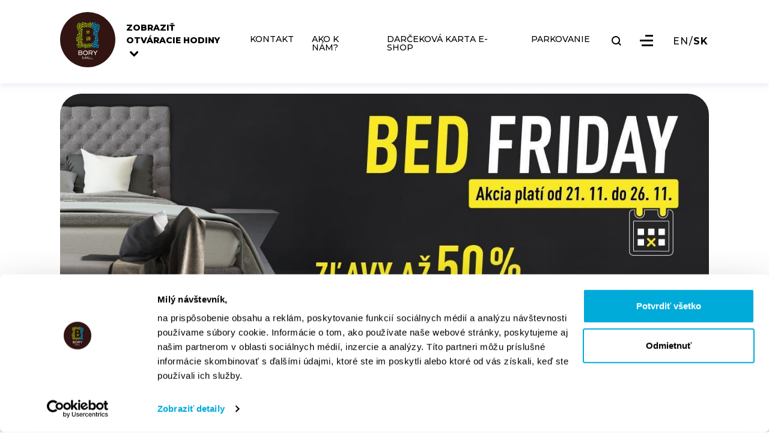

--- FILE ---
content_type: text/html; charset=UTF-8
request_url: https://www.borymall.sk/sk/ponuka/bed-friday-2
body_size: 9341
content:
<!DOCTYPE html>
<html lang="sk" class="">

<head>
       
    <script id="Cookiebot" data-culture="sk" src="https://consent.cookiebot.com/uc.js"
        data-cbid="58ba7e01-f063-428a-8dfb-913213fcac29" data-blockingmode="auto" type="text/javascript"></script>
        <!-- TikTok Pixel Code -->
        <script>
            !function (w, d, t) {
                w.TiktokAnalyticsObject = t; var ttq = w[t] = w[t] || []; ttq.methods = ["page", "track", "identify", "instances", "debug", "on", "off", "once", "ready", "alias", "group", "enableCookie", "disableCookie", "holdConsent", "revokeConsent", "grantConsent"], ttq.setAndDefer = function (t, e) { t[e] = function () { t.push([e].concat(Array.prototype.slice.call(arguments, 0))) } }; for (var i = 0; i < ttq.methods.length; i++)ttq.setAndDefer(ttq, ttq.methods[i]); ttq.instance = function (t) {
                    for (
                        var e = ttq._i[t] || [], n = 0; n < ttq.methods.length; n++)ttq.setAndDefer(e, ttq.methods[n]); return e
                }, ttq.load = function (e, n) {
                    var r = "https://analytics.tiktok.com/i18n/pixel/events.js", o = n && n.partner; ttq._i = ttq._i || {}, ttq._i[e] = [], ttq._i[e]._u = r, ttq._t = ttq._t || {}, ttq._t[e] = +new Date, ttq._o = ttq._o || {}, ttq._o[e] = n || {}; n = document.createElement("script")
                        ; n.type = "text/javascript", n.async = !0, n.src = r + "?sdkid=" + e + "&lib=" + t; e = document.getElementsByTagName("script")[0]; e.parentNode.insertBefore(n, e)
                };

                ttq.load('D2M1F9BC77UCRM9QLVMG');
                ttq.page();
            }(window, document, 'ttq');
    </script>
    <!-- End TikTok Pixel Code -->
    <meta name="p:domain_verify" content="0c80ada3b46612f0072a87cad35464dc" />
    <meta charset="UTF-8" />
    <meta content="width=device-width, initial-scale=1.0" name="viewport" />
    <title>Bory Mall - nákupné centrum | Bed Friday</title>
    <meta content="Bory Mall je nákupno-zábavné centrum na západe Bratislavy, ktoré je súčasťou projektu a územia Bory. Nachádza sa v novovybudovanej oblasti v severozápadnej časti Bratislavy." name="description" />
        <meta property="og:url" content="https://www.borymall.sk/sk/ponuka/bed-friday-2" />
        <meta property="og:type" content="website" />
        <meta property="og:image" content="https://www.borymall.sk/storage/app/uploads/public/637/4e3/65d/6374e365d071f117956386.jpg" />
        <meta property="og:title" content="Bory Mall - nákupné centrum | Bed Friday" />
        <meta property="og:description"
        content="BED FRIDAY v PreSpánku je v plnom prúde a potrvá až do soboty 26.11. Príďte si po zľavy 50 % na všetky čalúnené postele a ďalšie zľavy na matrace, vankúše a doplnky. Nezaspite túto jedinečnú ponuku." />
    

    <link href="https://fonts.googleapis.com" rel="preconnect" />
    <link crossorigin href="https://fonts.gstatic.com" rel="preconnect" />
    <link href="https://fonts.googleapis.com/css2?family=Montserrat:wght@300;500;700;800&display=swap"
        rel="stylesheet" />
    <link href="https://www.borymall.sk/themes/borymall/assets/vendor/swiper/swiper-bundle.min.css" rel="stylesheet" />
    <link href="https://www.borymall.sk/themes/borymall/assets/vendor/bootstrap-select-1.13.14/dist/css/bootstrap-select.min.css"
        rel="stylesheet" />
    <link href="https://www.borymall.sk/themes/borymall/assets/vendor/aos/aos.css" rel="stylesheet" />
    <link href="https://www.borymall.sk/themes/borymall/assets/vendor/lightGallery/dist/css/lightgallery-bundle.css" rel="stylesheet" />
    <!-- datepicker -->
    <link rel="stylesheet" href="https://www.borymall.sk/themes/borymall/assets/vendor/gijgo/css/core.min.css" />
    <link rel="stylesheet" href="https://www.borymall.sk/themes/borymall/assets/vendor/gijgo/css/datepicker.min.css" />

    <link rel="apple-touch-icon" sizes="57x57" href="https://www.borymall.sk/themes/borymall/assets/favicon/apple-icon-57x57.png">
    <link rel="apple-touch-icon" sizes="60x60" href="https://www.borymall.sk/themes/borymall/assets/favicon/apple-icon-60x60.png">
    <link rel="apple-touch-icon" sizes="72x72" href="https://www.borymall.sk/themes/borymall/assets/favicon/apple-icon-72x72.png">
    <link rel="apple-touch-icon" sizes="76x76" href="https://www.borymall.sk/themes/borymall/assets/favicon/apple-icon-76x76.png">
    <link rel="apple-touch-icon" sizes="114x114" href="https://www.borymall.sk/themes/borymall/assets/favicon/apple-icon-114x114.png">
    <link rel="apple-touch-icon" sizes="120x120" href="https://www.borymall.sk/themes/borymall/assets/favicon/apple-icon-120x120.png">
    <link rel="apple-touch-icon" sizes="144x144" href="https://www.borymall.sk/themes/borymall/assets/favicon/apple-icon-144x144.png">
    <link rel="apple-touch-icon" sizes="152x152" href="https://www.borymall.sk/themes/borymall/assets/favicon/apple-icon-152x152.png">
    <link rel="apple-touch-icon" sizes="180x180" href="https://www.borymall.sk/themes/borymall/assets/favicon/apple-icon-180x180.png">
    <link rel="icon" type="image/png" sizes="192x192" href="https://www.borymall.sk/themes/borymall/assets/favicon/android-icon-192x192.png">
    <link rel="icon" type="image/png" sizes="32x32" href="https://www.borymall.sk/themes/borymall/assets/favicon/favicon-32x32.png">
    <link rel="icon" type="image/png" sizes="96x96" href="https://www.borymall.sk/themes/borymall/assets/favicon/favicon-96x96.png">
    <link rel="icon" type="image/png" sizes="16x16" href="https://www.borymall.sk/themes/borymall/assets/favicon/favicon-16x16.png">
    <link rel="manifest" href="https://www.borymall.sk/themes/borymall/assets/favicon/manifest.json">
    <link href="https://www.borymall.sk/themes/borymall/assets/css/style.css?v=33" rel="stylesheet" />
    <link href="https://www.borymall.sk/themes/borymall/assets/css/custom_style.css?v=33" rel="stylesheet" />
    <link href="https://www.borymall.sk/themes/borymall/assets/css/jquery.ml-keyboard.css?v=33" rel="stylesheet" />
                <!-- Google Tag Manager -->
    <script>(function (w, d, s, l, i) {
            w[l] = w[l] || [];
            w[l].push({
                'gtm.start':
                    new Date().getTime(), event: 'gtm.js'
            });
            var f = d.getElementsByTagName(s)[0],
                j = d.createElement(s), dl = l != 'dataLayer' ? '&l=' + l : '';
            j.async = true;
            j.src =
                'https://www.googletagmanager.com/gtm.js?id=' + i + dl;
            f.parentNode.insertBefore(j, f);
        })(window, document, 'script', 'dataLayer', 'GTM-WWW5ZH');</script>
    <!-- End Google Tag Manager -->

    <!-- Global Site Tag (gtag.js) - Google Analytics -->
    <script async src="https://www.googletagmanager.com/gtag/js?id=UA-49085766-2"></script>
    <script data-cookiecategory="analytics">
        window.dataLayer = window.dataLayer || [];

        function gtag() {
            dataLayer.push(arguments);
        }

        gtag('js', new Date());

        gtag('config', 'UA-49085766-2');
    </script>

    <!-- Facebook Pixel Code -->
    <script data-cookiecategory="targeting">
        !function (f, b, e, v, n, t, s) {
            if (f.fbq) return;
            n = f.fbq = function () {
                n.callMethod ?
                    n.callMethod.apply(n, arguments) : n.queue.push(arguments)
            };
            if (!f._fbq) f._fbq = n;
            n.push = n;
            n.loaded = !0;
            n.version = '2.0';
            n.queue = [];
            t = b.createElement(e);
            t.async = !0;
            t.src = v;
            s = b.getElementsByTagName(e)[0];
            s.parentNode.insertBefore(t, s)
        }(window,
            document, 'script', '//connect.facebook.net/en_US/fbevents.js');

        fbq('init', '803937259742758');
        fbq('track', "PageView");

    </script>

    <noscript>
        <img height="1" width="1" style="display:none"
            src="https://www.facebook.com/tr?id=297919997051754&ev=PageView&noscript=1" />
    </noscript>
    <!-- End Facebook Pixel Code -->

    <!-- Pinterest Tag -->
    <script data-cookiecategory="targeting">
        !function (e) {
            if (!window.pintrk) {
                window.pintrk = function () {
                    window.pintrk.queue.push(Array.prototype.slice.call(arguments))
                };
                var
                    n = window.pintrk;
                n.queue = [], n.version = "3.0";
                var
                    t = document.createElement("script");
                t.async = !0, t.src = e;
                var
                    r = document.getElementsByTagName("script")[0];
                r.parentNode.insertBefore(t, r)
            }
        }("https://s.pinimg.com/ct/core.js");
        pintrk('load', '2612731144420');
        pintrk('page');
        pintrk('track', 'pagevisit');
    </script>

    <noscript>
        <img height="1" width="1" style="display:none;" alt=""
            src="https://ct.pinterest.com/v3/?event=init&tid=2612731144420&noscript=1" />
    </noscript>
    <!-- end Pinterest Tag -->
                <script>
        const isKioskActivated = false
    </script>
    
    <style>
        .oc-img-fullwidth {
            width: 100% !important;
        }
    </style>
</head>

<body id="event-page">
            
                <!-- Google Tag Manager (noscript) -->
        <noscript>
            <iframe src="https://www.googletagmanager.com/ns.html?id=GTM-WWW5ZH" height="0" width="0"
                style="display:none;visibility:hidden"></iframe>
        </noscript>
        <!-- End Google Tag Manager (noscript) -->
                        <a href="#main" class="skip-nav-link btn btn-primary default-font-extrabold py-3 px-5 border-rd-11">Preskočiť hlavnú navigáciu</a>
<nav class="navbar navbar-expand-lg fixed-top scroll" id="main-nav" role="navigation" aria-label="Hlavné menu">
    <div class="container align-items-center align-items-lg-start h-100">

            <a class="navbar-brand logo d-flex align-items-center p-0" href="/">
                <img alt="Bory Mall" class="img-fluid" src="https://www.borymall.sk/themes/borymall/assets/imgs/svg/general/logo.svg"/>
            </a>

        <div class="nav-content d-flex flex-1">
            <div class="opening-hours flex-column justify-content-center d-flex">
                <a class="opening-hours-trigger" href="#">
                    <span class="d-block">ZOBRAZIŤ</span>
                    <span>
                        OTVÁRACIE HODINY
                        <svg class="img-fluid arrow-icon ml-2" height="22.1" viewBox="0 0 14.344 22.1" width="14.344"
                             xmlns="http://www.w3.org/2000/svg">
                            <path d="M11.052,14.344,0,3.292,3.292,0l7.76,7.76L18.811,0,22.1,3.292Z"
                                  fill="#fff" transform="translate(0 22.1) rotate(-90)"/>
                        </svg>
                    </span>
                </a>
                <div class="opening-hours-table">
                    <table class="table table-striped">
                                                    <thead>
                            <tr>
                                <th scope="col"></th>
                                                                    <th scope="col">
                                        NÁKUPNÁ PASÁŽ
                                    </th>
                                                                    <th scope="col">
                                        GOLEM CLUB
                                    </th>
                                                                    <th scope="col">
                                        BILLA
                                    </th>
                                                                    <th scope="col">
                                        BUPPI DETSKÝ SVET
                                    </th>
                                                            </tr>
                            </thead>
                                                                            <tbody>
                                                            <tr>
                                    <th scope="row">Pondelok</th>
                                                                            <td>10:00 - 21:00</td>
                                                                            <td>6:00 - 22:00</td>
                                                                            <td>8:00 - 22:00</td>
                                                                            <td>9:00 - 20:00</td>
                                                                    </tr>
                                                            <tr>
                                    <th scope="row">Utorok</th>
                                                                            <td>10:00 - 21:00</td>
                                                                            <td>6:00 - 22:00</td>
                                                                            <td>8:00 - 22:00</td>
                                                                            <td>9:00 - 20:00</td>
                                                                    </tr>
                                                            <tr>
                                    <th scope="row">Streda</th>
                                                                            <td>10:00 - 21:00</td>
                                                                            <td>6:00 - 22:00</td>
                                                                            <td>8:00 - 22:00</td>
                                                                            <td>9:00 - 20:00</td>
                                                                    </tr>
                                                            <tr>
                                    <th scope="row">Štvrtok</th>
                                                                            <td>10:00 - 21:00</td>
                                                                            <td>6:00 - 22:00</td>
                                                                            <td>8:00 - 22:00</td>
                                                                            <td>9:00 - 20:00</td>
                                                                    </tr>
                                                            <tr>
                                    <th scope="row">Piatok</th>
                                                                            <td>10:00 - 21:00</td>
                                                                            <td>6:00 - 22:00</td>
                                                                            <td>8:00 - 22:00</td>
                                                                            <td>9:00 - 20:00</td>
                                                                    </tr>
                                                            <tr>
                                    <th scope="row">Sobota</th>
                                                                            <td>9:00 - 21:00</td>
                                                                            <td>8:00 - 22:00</td>
                                                                            <td>8:00 - 22:00</td>
                                                                            <td>9:00 - 20:00</td>
                                                                    </tr>
                                                            <tr>
                                    <th scope="row">Nedeľa</th>
                                                                            <td>9:00 - 21:00</td>
                                                                            <td>8:00 - 22:00</td>
                                                                            <td>8:00 - 21:00</td>
                                                                            <td>9:00 - 20:00</td>
                                                                    </tr>
                                                        </tbody>
                                            </table>
                </div>
            </div>

                <div class="collapse navbar-collapse justify-content-start align-items-stretch" id="main-menu">
                    <ul class="navbar-nav">
                        <li class="nav-item   ">
        <a href="https://www.borymall.sk/sk/ako-k-nam"  class="nav-link" title="KONTAKT" >
    KONTAKT
    </a>
    
    </li>
<li class="nav-item   ">
        <a href="/sk/ako-k-nam#ako-k-nam"  class="nav-link" title="AKO K NÁM?" >
    AKO K NÁM?
    </a>
    
    </li>
<li class="nav-item   ">
        <a href="https://www.borymall.sk/sk/darcekova-karta-nakup"  class="nav-link" title="DARČEKOVÁ KARTA E-SHOP" >
    DARČEKOVÁ KARTA E-SHOP
    </a>
    
    </li>
<li class="nav-item   ">
        <a href="https://www.borymall.sk/sk/parkovanie"  class="nav-link" title="PARKOVANIE" >
    PARKOVANIE
    </a>
    
    </li>
                    </ul>
                </div>
                
            <button 
                class="search-btn d-flex btn p-0 " 
                id="search-btn"
                title="Vyhľadať"
                
            >
                <svg height="17.96" viewBox="0 0 17.96 17.96" width="17.96" xmlns="http://www.w3.org/2000/svg">
                    <path
                        d="M17.96,16.378l-3.728-3.728a7.734,7.734,0,0,0,1.581-4.744A7.858,7.858,0,0,0,7.907,0,7.858,7.858,0,0,0,0,7.907a7.858,7.858,0,0,0,7.907,7.907,7.734,7.734,0,0,0,4.744-1.581l3.728,3.728ZM2.259,7.907A5.593,5.593,0,0,1,7.907,2.259a5.593,5.593,0,0,1,5.648,5.648,5.593,5.593,0,0,1-5.648,5.648A5.593,5.593,0,0,1,2.259,7.907Z"
                        data-name="Path 208"
                        fill="#fff"
                        id="Path_208"
                    />
                </svg>
            </button>

                <button 
                    type="button"
                    class="navbar-toggler" 
                    id="menu-trigger"
                    title="Zobraziť menu"
                >
                    <div class="bar"></div>
                    <div class="bar"></div>
                    <div class="bar"></div>
                </button>
                <div class="lang-select d-none d-lg-flex align-items-center">
                    <a class="btn light-text p-0 "
                       data-request="onSwitchLocale"
                       data-request-data="locale: 'en'" href="#">EN</a>
                    <span class="raleway-regular"> / </span>
                    <a class="btn light-text p-0 active"
                       data-request="onSwitchLocale"
                       data-request-data="locale: 'sk'" href="#">SK</a>
                </div>

        </div>
    </div>
</nav>
<div class="d-none" id="search-bar">
    <div class="container">
        <div class="row align-items-center">
            <div class="col-6 col-lg-3 order-0">
                <a class="navbar-brand logo d-flex align-items-center p-0" href="/">
                    <img alt="Bory Mall" class="img-fluid" src="https://www.borymall.sk/themes/borymall/assets/imgs/svg/general/logo.svg"/>
                </a>
            </div>
            <div class="col-12 col-lg-6 order-lg-1 order-2 mt-5 mt-lg-0">
                <form action="https://www.borymall.sk/sk/vyhladavanie?q=" method="get" id="searchForm" tabindex="-1">
    <div class="d-flex">
        <button class="search-btn d-flex btn p-0 ss-search-form__submit" type="submit" aria-label="Vyhľadať">
            <svg height="17.96" viewBox="0 0 17.96 17.96" width="17.96"
                 xmlns="http://www.w3.org/2000/svg">
                <path
                    d="M17.96,16.378l-3.728-3.728a7.734,7.734,0,0,0,1.581-4.744A7.858,7.858,0,0,0,7.907,0,7.858,7.858,0,0,0,0,7.907a7.858,7.858,0,0,0,7.907,7.907,7.734,7.734,0,0,0,4.744-1.581l3.728,3.728ZM2.259,7.907A5.593,5.593,0,0,1,7.907,2.259a5.593,5.593,0,0,1,5.648,5.648,5.593,5.593,0,0,1-5.648,5.648A5.593,5.593,0,0,1,2.259,7.907Z"
                    data-name="Path 208"
                    fill="#000"
                    id="Path_208"/>
            </svg>
        </button>
        <label for="searchInputField" class="sr-only">
            Vyhľadávacie pole
        </label>
        <input class="form-control form-control-transparent ajax-search-all" placeholder="Vyhľadať" type="text"
               name="q"
               id="searchInputField"
               value=""
               autocomplete="off"
               autofocus
                              data-track-input
               data-request="searchInput::onType"
               data-request-before-update="document.getElementById('autocomplete-results').classList.add('ss-search-form__results--visible')"
               data-request-update="'searchInput::autocomplete': '#autocomplete-results'"
                       />
    </div>
</form>            </div>
            <div class="col-6 col-lg-3 d-flex justify-content-end order-1 order-lg-2">
                <button class="btn" id="search-bar-close" aria-label="Zatvoriť vyhľadávanie">
                    <img alt="close" class="img-fluid" src="https://www.borymall.sk/themes/borymall/assets/imgs/svg/icons/close-black.svg"/>
                </button>
            </div>
        </div>
        <ul class="search-results mx-auto" id="autocomplete-results"></ul>
    </div>
</div>
<div id="mobile-nav">
    <nav role="navigation" aria-label="Jazykový výber">
        <div class="lang-select align-items-center">
            <a class="btn p-0 " data-request="onSwitchLocale"
               data-request-data="locale: 'en'" href="#">EN</a>
            <span class="raleway-regular"> / </span>
            <a class="btn p-0 active" data-request="onSwitchLocale"
               data-request-data="locale: 'sk'" href="#">SK</a>
        </div>
    </nav>
    <button 
        class="d-none d-sm-block btn" 
        id="mobile-nav-close"
        title="Zatvoriť menu"
    >
        <img alt="close" class="img-fluid" src="https://www.borymall.sk/themes/borymall/assets/imgs/svg/icons/close-black.svg"/>
    </button>
    <nav class="nav-wrapper" role="navigation" aria-label="Bočné menu">
        <ul class="navbar-nav">
            <li class="nav-item   mobile-only-item">
        <a href="/sk/ako-k-nam#ako-k-nam"  class="nav-link" title="AKO K NÁM" >
    AKO K NÁM
    </a>
    
    </li>
<li class="nav-item   ">
        <a href="https://www.borymall.sk/sk/mapa-obchodov"  class="nav-link" title="MAPA OBCHODOV" >
    MAPA OBCHODOV
    </a>
    
    </li>
<li class="nav-item   ">
        <a href="https://www.borymall.sk/sk/obchody"  class="nav-link" title="Zoznam obchodov" >
    Zoznam obchodov
    </a>
    
    </li>
<li class="nav-item   ">
        <a href="https://www.borymall.sk/sk/darcekova-karta"  class="nav-link" title="DARČEKOVÁ KARTA" >
    DARČEKOVÁ KARTA
    </a>
    
    </li>
<li class="nav-item   ">
        <a href="https://www.borymall.sk/sk/sluzby-centra"  class="nav-link" title="SLUŽBY CENTRA" >
    SLUŽBY CENTRA
    </a>
    
    </li>
<li class="nav-item   ">
        <a href="https://www.borymall.sk/sk/parkovanie"  class="nav-link" title="PARKOVANIE" >
    PARKOVANIE
    </a>
    
    </li>
<li class="nav-item   ">
        <a href="https://www.borymall.sk/sk/cinemax"  class="nav-link" title="KINO" >
    KINO
    </a>
    
    </li>
<li class="nav-item   ">
        <a href="https://www.borymall.sk/sk/blogy"  class="nav-link" title="BLOG" >
    BLOG
    </a>
    
    </li>
<li class="nav-item   ">
        <a href="https://www.borymall.sk/sk/podujatia"  class="nav-link" title="PODUJATIA" >
    PODUJATIA
    </a>
    
    </li>
<li class="nav-item   ">
        <a href="https://www.borymall.sk/sk/novinky"  class="nav-link" title="NOVINKY" >
    NOVINKY
    </a>
    
    </li>
<li class="nav-item   ">
        <a href="https://www.borymall.sk/sk/ponuky"  class="nav-link" title="PONUKY" >
    PONUKY
    </a>
    
    </li>
<li class="nav-item   ">
        <a href="https://www.borymall.sk/sk/kariera"  class="nav-link" title="KARIÉRA" >
    KARIÉRA
    </a>
    
    </li>
<li class="nav-item   ">
        <a href="https://www.borymall.sk/sk/o-bory-mall"  class="nav-link" title="O BORY MALL" >
    O BORY MALL
    </a>
    
    </li>
<li class="nav-item   ">
        <a href="https://www.borymall.sk/sk/ako-k-nam"  class="nav-link" title="KONTAKT" >
    KONTAKT
    </a>
    
    </li>
        </ul>
    </nav>
</div>

        


    <div id="app">
        <div id="full-overlay"></div>
        <header class="event-header d-block d-md-none" role="banner">
                            <div class="event-wrapper" style="background-image: url('https://www.borymall.sk/storage/app/uploads/public/452/4e9/bde/thumb__1260_510_0_0_auto.jpg');">
                    <img alt="header" class="img-fluid" src="https://www.borymall.sk/storage/app/uploads/public/452/4e9/bde/thumb__1260_510_0_0_auto.jpg"/>
                </div>
                    </header>
        <div class="container my-4" role="main" id="main">
            <div class="event-header d-none d-md-block">
                                    <div class="event-wrapper" style="background-image: url('https://www.borymall.sk/storage/app/uploads/public/452/4e9/bde/thumb__1260_510_0_0_auto.jpg');">
                        <img alt="Bed Friday – ilustračný obrázok udalosti" class="img-fluid" src="https://www.borymall.sk/storage/app/uploads/public/452/4e9/bde/thumb__1260_510_0_0_auto.jpg"/>
                    </div>
                            </div>
            <div class="row align-items-start content-wrapper-box">
                <div class="col-12 col-lg-12" data-aos="fade-right">
                    <div class="event-info in-content">

                        <h1 class="event-title text-uppercase">Bed Friday</h1>

                                                    <div class="d-flex event-date">
                                <img alt="calendar" class="img-fluid calendar"
                                     src="https://www.borymall.sk/themes/borymall/assets/imgs/svg/icons/calendar-blue.svg"/>
                                <p class="date default-font-extrabold">
                                    
                                        21. 11. 2022 - 26. 11. 2022

                                                                    </p>
                            </div>
                        
                    </div>
                </div>
                <div class="col-12 col-lg-6" data-aos="fade-right">
                                            <div class="mb-3 mb-md-5 detail-content">
                            <p>BED FRIDAY v PreSpánku je v plnom prúde a potrvá až do soboty 26.11. Príďte si po zľavy 50 % na všetky čalúnené postele a ďalšie zľavy na matrace, vankúše a doplnky. Nezaspite túto jedinečnú ponuku.</p>
                        </div>
                    
                    <div class="d-none d-md-flex social-links in-content align-items-start align-items-lg-center">
                        <a href="javascript: void(0)"
                           onclick="window.open('https://www.facebook.com/sharer/sharer.php?u=' + encodeURIComponent(document.URL) + '&t=' + encodeURIComponent(document.URL),'sharer','toolbar=0,status=0,width=580,height=325'); return false;"
                           target="_blank"
                           title="Zdieľať na facebooku"
                        >
                            <img alt="" src="https://www.borymall.sk/themes/borymall/assets/imgs/svg/social/facebook-primary.svg"/>
                            <span>Facebook</span>
                        </a>
                        <a class="copy-to-clipboard" href="#" title="Kopírovať link">
                            <img alt="" src="https://www.borymall.sk/themes/borymall/assets/imgs/svg/icons/copy-link.svg"/>
                            <span>Kopírovať link</span>
                        </a>
                    </div>
                </div>
                                                                <div class="col-12 col-lg-12">
                    <div class="d-flex d-md-none social-links in-content align-items-start align-items-lg-center">
                        <a href="javascript: void(0)"
                           onclick="window.open('https://www.facebook.com/sharer/sharer.php?u=' + encodeURIComponent(document.URL) + '&t=' + encodeURIComponent(document.URL),'sharer','toolbar=0,status=0,width=580,height=325'); return false;"
                           target="_blank"
                           title="Zdieľať na facebooku">
                            <img alt="Facebook" src="https://www.borymall.sk/themes/borymall/assets/imgs/svg/social/facebook-primary.svg"/>
                            <span>Facebook</span>
                        </a>
                        <a class="copy-to-clipboard" href="#" title="Kopírovať link">
                            <img alt="Kopírovať link"
                                 src="https://www.borymall.sk/themes/borymall/assets/imgs/svg/icons/copy-link.svg"/>
                            <span>Kopírovať link</span>
                        </a>
                    </div>
                </div>
            </div>
        </div>
    </div>

<footer class="py-3 py-md-5 primary-bg">
    <div class="container">
    <div class="row no-gutters align-items-center">
        <div class="col-12 col-lg-2 col-md-3 mb-3 align-items-center justify-content-center text-center text-md-left order-2 order-md-0"
            data-aos="fade-up">
                        <a class="d-inline-block mr-3 logo" href="/">
                <img alt="Bory Mall - nákupné centrum"class="img-fluid" src="https://www.borymall.sk/storage/app/media/white.svg" />
            </a>
                    </div>
        <div class="col-12 col-lg-10 col-md-9 mb-3 align-items-center relative" data-aos="fade-up">
            <div class="row align-items-center no-gutters">
                <div class="col-12 col-lg-6 d-none d-lg-block">
                    <h2 class="font-size-30px default-font-extrabold light-text">
                        CHCETE, ABY VÁM NEUNIKLI PREBIEHAJÚCE ZĽAVY, AKCIE ČI NOVINKY?
                    </h2>
                </div>
                <div class="col-12 col-lg-6 pl-0 pl-lg-3">
                    <form data-request="mailchimp::onSignup" data-request-validate
                        data-request-update="'mailchimp::result': '#subscribe-form'" id="subscribe-form">
                        <div class="form-group">
                        <label for="email" class="sr-only">
                            E-mailová adresa
                        </label>
                        <input
                            id="email"
                            class="form-control mb-3"
                            name="email"
                            type="email"
                            autocomplete="email"
                            placeholder="Napíšte e-mailovú adresu"
                        />
                        <div class="invalid-feedback">
                            <span data-validate-for="email"></span>
                        </div>
                        </div>
                        <div class="custom-control custom-checkbox mb-3">
                            <input class="custom-control-input" id="newsletter-agree" name="newsletter-agree"
                                type="checkbox" tabindex="0" />
                            <label class="custom-control-label light-text font-size-10px" for="newsletter-agree">
                                Súhlasím so spracovaním <a href="https://www.borymall.sk/sk/gdpr"
                                    class="gdpr-mailchimp">osobných údajov </a> na marketingové účely</label>
                            <div class="invalid-feedback">
                                <span data-validate-for="newsletter-agree"></span>
                            </div>
                        </div>
                        <button
                            class=" btn btn-light border-rd-11 font-12 btn-block btn-sm-not-block justify-content-center default-font-bold ">
                            Odoberajte náš newsletter!
                        </button>
                    </form>
                </div>
            </div>
        </div>
        <div class="col-12 mb-3 d-none d-md-block" data-aos="fade-up">
            <div class="row mt-5 pt-5 no-gutters">
                <div class="col-12 col-lg-6 mb-3">
                    <div class="row no-gutters">
                        <div id="newsletter"></div>
                                                <div class=" col-4 px-2">
                            <h2 class="footer-menu-headings default-font-bold">
                                ZÁKLADNÉ INFORMÁCIE
                            </h2>
                            <ul>
                                                                <li class="footer-menu-item">
                                    <a href="/sk/o-bory-mall">O Bory Mall</a>
                                </li>
                                                                <li class="footer-menu-item">
                                    <a href="/sk/parkovanie">Parkovanie</a>
                                </li>
                                                                <li class="footer-menu-item">
                                    <a href="/sk/ako-k-nam#prenajom">Prenájom</a>
                                </li>
                                                                <li class="footer-menu-item">
                                    <a href="/sk/kariera">Kariéra</a>
                                </li>
                                                            </ul>
                        </div>
                                                                        <div class="col-4 px-2">
                            <h2 class="footer-menu-headings default-font-bold">
                                O BORY MALL
                            </h2>
                            <ul>
                                                                <li class="footer-menu-item">
                                    <a href="/sk/mapa-obchodov">Mapa Bory Mall</a>
                                </li>
                                                                <li class="footer-menu-item">
                                    <a href="/sk/press-kit">Press Kit</a>
                                </li>
                                                                <li class="footer-menu-item">
                                    <a href="https://www.borymall.sk/backend/backend/auth/signin">Pre nájomcov</a>
                                </li>
                                                                <li class="footer-menu-item">
                                    <a href="/sk/gdpr">GDPR</a>
                                </li>
                                                                <li class="footer-menu-item">
                                    <a href="https://nemocnica-bory.sk/">Nemocnica Bory</a>
                                </li>
                                                                <li class="footer-menu-item">
                                    <a href="https://borybyvanie.sk/">Bory Bývanie</a>
                                </li>
                                                                <li class="footer-menu-item">
                                    <a href="https://borybyvanie.sk/retail-zone">Bory Retail Zone</a>
                                </li>
                                                            </ul>
                        </div>
                                                                        <div class="col-4 px-2">
                            <h2 class="footer-menu-headings default-font-bold">
                                <a 
                                    href="/sk/ako-k-nam" 
                                    aria-label="Kontakt – ako k nám">
                                    KONTAKT
                                </a>
                            </h2>
                        </div>
                                            </div>
                </div>
                <div class="col-12 col-lg-6 mb-3">
                    <div class="row no-gutters">
                                                <div class="col-8">
                                                        <a w-100a aria-label="darčeková karta"  href="/sk/darcekova-karta"><img  alt="" class="img-fluid w-100"
                                    src="https://www.borymall.sk/storage/app/media/bm_karta_obal_spolu_celorocny_vizu.png" /></a>
                                                    </div>
                                                                        <div class="col-4">
                            <h3 class="footer-menu-headings default-font-bold">
                                SLEDUJTE NÁS
                            </h3>
                            <ul class="social-links">
                                                                <li class="footer-menu-item">
                                                                        <a href="https://www.facebook.com/mallbory" target="_blank">
                                        <img alt="" class="img-fluid mr-3"
                                            src="https://www.borymall.sk/themes/borymall/assets/imgs/svg/social/facebook.svg" />
                                        Facebook
                                    </a>
                                </li>
                                                                <li class="footer-menu-item">
                                                                        <a href="https://www.instagram.com/bory.mall" target="_blank">
                                        <img alt="" class="img-fluid mr-3"
                                            src="https://www.borymall.sk/themes/borymall/assets/imgs/svg/social/instagram.svg" />
                                        Instagram
                                    </a>
                                </li>
                                                                <li class="footer-menu-item">
                                                                        <a href="https://www.youtube.com/channel/UCcZ0_hlHFBzIW0KQbuTWAtQ" target="_blank">
                                        <img alt="" class="img-fluid mr-3"
                                            src="https://www.borymall.sk/themes/borymall/assets/imgs/svg/social/youtube.svg" />
                                        Youtube
                                    </a>
                                </li>
                                                                <li class="footer-menu-item">
                                                                        <a href="https://www.tiktok.com/@bory.mall" target="_blank">
                                        <img alt="" class="img-fluid mr-3"
                                            src="https://www.borymall.sk/themes/borymall/assets/imgs/svg/social/tiktok.svg" />
                                        Tiktok
                                    </a>
                                </li>
                                                            </ul>
                        </div>
                                            </div>
                </div>
            </div>
        </div>
        <div class="col-12 mb-3 d-md-none d-flex flex-column" data-aos="fade-up">
                        <div class="collapse-item">
                <a aria-controls="basic-info-collapse" aria-expanded="false"
                    class="btn light-text arrow-md arrow-right btn-collapse mt-3" data-toggle="collapse"
                    href="#basic-info-collapse">
                    ZÁKLADNÉ INFORMÁCIE
                </a>
                <div class="collapse" id="basic-info-collapse">
                    <ul class="ml-4 my-3">
                                                <li class="footer-menu-item">
                            <a href="/sk/o-bory-mall">O Bory Mall</a>
                        </li>
                                                <li class="footer-menu-item">
                            <a href="/sk/parkovanie">Parkovanie</a>
                        </li>
                                                <li class="footer-menu-item">
                            <a href="/sk/ako-k-nam#prenajom">Prenájom</a>
                        </li>
                                                <li class="footer-menu-item">
                            <a href="/sk/kariera">Kariéra</a>
                        </li>
                                            </ul>
                </div>
            </div>
                                    <div class="collapse-item">
                <a aria-controls="bory-mall-collapse" aria-expanded="false"
                    class="btn light-text arrow-md arrow-right btn-collapse mt-3" data-toggle="collapse"
                    href="#bory-mall-collapse">
                    O BORY MALL
                </a>
                <div class="collapse" id="bory-mall-collapse">
                    <ul class="ml-4 my-3">
                                                <li class="footer-menu-item">
                            <a href="/sk/mapa-obchodov">Mapa Bory Mall</a>
                        </li>
                                                <li class="footer-menu-item">
                            <a href="/sk/press-kit">Press Kit</a>
                        </li>
                                                <li class="footer-menu-item">
                            <a href="https://www.borymall.sk/backend/backend/auth/signin">Pre nájomcov</a>
                        </li>
                                                <li class="footer-menu-item">
                            <a href="/sk/gdpr">GDPR</a>
                        </li>
                                                <li class="footer-menu-item">
                            <a href="https://nemocnica-bory.sk/">Nemocnica Bory</a>
                        </li>
                                                <li class="footer-menu-item">
                            <a href="https://borybyvanie.sk/">Bory Bývanie</a>
                        </li>
                                                <li class="footer-menu-item">
                            <a href="https://borybyvanie.sk/retail-zone">Bory Retail Zone</a>
                        </li>
                                            </ul>
                </div>
            </div>
            
                        <a class="btn light-text arrow-md arrow-right btn-collapse mt-3" href="/sk/ako-k-nam">
                KONTAKT
            </a>
                                    <div class="collapse-item">
                <a aria-controls="social-collapse" aria-expanded="false"
                    class="btn light-text arrow-md arrow-right btn-collapse mt-3" data-toggle="collapse"
                    href="#social-collapse">
                    SLEDUJTE NÁS
                </a>
                <div class="collapse" id="social-collapse">
                    <ul class="ml-4 my-3 social-links">
                                                <li class="footer-menu-item">
                                                        <a href="https://www.facebook.com/mallbory">
                                <img alt="facebook" class="img-fluid mr-3"
                                    src="https://www.borymall.sk/themes/borymall/assets/imgs/svg/social/facebook.svg" />Facebook
                            </a>
                        </li>
                                                <li class="footer-menu-item">
                                                        <a href="https://www.instagram.com/bory.mall">
                                <img alt="instagram" class="img-fluid mr-3"
                                    src="https://www.borymall.sk/themes/borymall/assets/imgs/svg/social/instagram.svg" />Instagram
                            </a>
                        </li>
                                                <li class="footer-menu-item">
                                                        <a href="https://www.youtube.com/channel/UCcZ0_hlHFBzIW0KQbuTWAtQ">
                                <img alt="youtube" class="img-fluid mr-3"
                                    src="https://www.borymall.sk/themes/borymall/assets/imgs/svg/social/youtube.svg" />Youtube
                            </a>
                        </li>
                                                <li class="footer-menu-item">
                                                        <a href="https://www.tiktok.com/@bory.mall">
                                <img alt="tiktok" class="img-fluid mr-3"
                                    src="https://www.borymall.sk/themes/borymall/assets/imgs/svg/social/tiktok.svg" />Tiktok
                            </a>
                        </li>
                                            </ul>
                </div>
            </div>
                    </div>
        <div class="col-12 order-5">
            <p class="default-font-light font-size-10px text-center text-md-left">
                Bory Mall, Lamač 6780, Bratislava, 841 03, Slovak Republic
            </p>
            <div class="d-flex justify-content-center justify-content-md-start align-items-baseline mt-n3">
                <div>
                    <p class="default-font-light font-size-10px text-center text-md-left">
                        © BORY MALL 2026
                    </p>
                </div>
                <div>
                    <p><span style="font-size: 10px;">, Developed by <a href="https://www.wisdomfactory.sk/" rel="noopener noreferrer" target="_blank">Wisdom Factory</a></span></p>
                </div>
            </div>
        </div>
    </div>
</div>

<button class="scroll-top" onclick="scrolltop();" title="Presuňte sa na začiatok">
    <div class="icon"></div>
</button>

</footer>
<script>
    let currentLanguage = "sk";
</script>
<script src="https://www.borymall.sk/themes/borymall/assets/vendor/jquery/jquery.min.js"></script>
<script src="https://www.borymall.sk/themes/borymall/assets/vendor/bootstrap/js/bootstrap.bundle.min.js"></script>
<script src="https://www.borymall.sk/themes/borymall/assets/vendor/swiper/swiper-bundle.min.js"></script>
<script src="https://www.borymall.sk/themes/borymall/assets/vendor/bootstrap-select-1.13.14/dist/js/bootstrap-select.min.js"></script>
<script>
    window.addEventListener('load', function () {
        if (window.innerWidth <= 1024) {
            let script = document.createElement('script');
            script.src = "https://www.borymall.sk/themes/borymall/assets/vendor/svg-pan-zoom-master/dist/svg-pan-zoom.min.js";
            script.onload = function () {
                document.dispatchEvent(new Event('svgPanZoomLoaded'));
            };
            document.body.appendChild(script);
        }
    });
</script>
<script src="https://www.borymall.sk/themes/borymall/assets/vendor/svg-pan-zoom-master/demo/hammer.js"></script>
<script src="https://www.borymall.sk/themes/borymall/assets/vendor/aos/aos.js"></script>
<script src="https://www.borymall.sk/themes/borymall/assets/vendor/lightGallery/dist/lightgallery.min.js"></script>
<script src="https://www.borymall.sk/themes/borymall/assets/vendor/lightGallery/dist/plugins/zoom/lg-zoom.min.js"></script>
<script src="https://www.borymall.sk/themes/borymall/assets/vendor/gijgo/js/core.js"></script>
<script src="https://www.borymall.sk/themes/borymall/assets/vendor/gijgo/js/datepicker.min.js"></script>
<script src="https://www.borymall.sk/themes/borymall/assets/vendor/jquery-countdown/js/jquery.plugin.min.js"></script>
<script src="https://www.borymall.sk/themes/borymall/assets/vendor/jquery-countdown/js/jquery.countdown.js"></script>
<script src="https://www.borymall.sk/themes/borymall/assets/vendor/jquery-countdown/js/jquery.countdown-sk.js"></script>

<script src="https://www.borymall.sk/themes/borymall/assets/js/main-script.js?v=33"></script>
<script src="https://www.borymall.sk/themes/borymall/assets/js/jquery.ml-keyboard.js?v=20"></script>
<script src="https://www.borymall.sk/themes/borymall/assets/vendor/scrollinfinite/infiniteslidev2.min.js"></script>
<script>
    $(function () {
        if ($('.header-infinity-news').length) {
            $('.header-infinity-news').infiniteslide({
                pauseonhover: false,
                clone: 10,
                speed: 50,
            });
        }

        if ($('.search-shop-button').length) {
            $('.search-shop-button .bs-searchbox input.form-control').mlKeyboard({
                layout: 'en_US',
                is_hidden: false
            });

            $('#mlkeyboard').hide();

            $('.search-shop-button').on('hide.bs.dropdown', function (e) {
                if (e.clickEvent) {
                    e.preventDefault();
                }
            });

            $(document).click(function (e) {
                var container = $('.search-shop-button .dropdown-toggle');
                var keyboard = $('#mlkeyboard');

                if (!container.is(event.target) && !container.has(event.target).length) {
                    if (!keyboard.is(event.target) && !keyboard.has(event.target).length) {
                        $('.search-shop-button').removeClass('show')
                        $('.search-shop-button > .dropdown-menu').removeClass('show')
                        $('#mlkeyboard').hide();
                    }
                }
            });

            $('.search-shop-button').on('click', function (e) {
                $('#mlkeyboard').show();
            });
            $('.search-shop-button .dropdown-toggle').on('click', function (e) {
                $('#mlkeyboard').toggle();
            });

            $('#mlkeyboard').on('click', function (e) {
                $('.search-shop-button input.form-control').trigger('propertychange')
            });
        }
    });

</script>

<script src="/modules/system/assets/js/framework.combined-min.js"></script>
<link rel="stylesheet" property="stylesheet" href="/modules/system/assets/css/framework.extras.css">

<script>
    $('#delivery_other_show').hide();

    $(window).on('ajaxInvalidField', function (event, fieldElement, fieldName, errorMsg, isFirst) {
        $(fieldElement).removeClass('is-valid').addClass('is-invalid');
    });

    $(document).on('ajaxPromise', '[data-request]', function () {
        let $inputs = $(this).closest('form').find('.form-control:not(.search-shop-input):not(.ajax-search-all)');

        $inputs.each(function () {
            if ($(this).val()) {
                $(this).addClass('is-valid')
            }
        });

        $(this).closest('form').find('.form-control').removeClass('is-invalid');
    });

</script>
</body>

</html>

--- FILE ---
content_type: image/svg+xml
request_url: https://www.borymall.sk/storage/app/media/white.svg
body_size: 23575
content:
<svg id="Layer_1" data-name="Layer 1" xmlns="http://www.w3.org/2000/svg" viewBox="0 0 1133.86 1133.86"><defs><style>.cls-1{fill:#fff;}</style></defs><path class="cls-1" d="M567.37,1066c-275,0-498.69-223.71-498.69-498.69S292.4,68.62,567.37,68.62s498.69,223.72,498.69,498.69S842.35,1066,567.37,1066Zm0-985.51c-268.44,0-486.82,218.38-486.82,486.82s218.38,486.82,486.82,486.82,486.82-218.38,486.82-486.82S835.81,80.49,567.37,80.49Z"/><path class="cls-1" d="M405,637.89a14.59,14.59,0,1,1-14.39,14.83A14.59,14.59,0,0,1,405,637.89"/><path class="cls-1" d="M377.17,562.79a14.61,14.61,0,1,1-14.43,14.82,14.67,14.67,0,0,1,14.43-14.82"/><path class="cls-1" d="M464,630.6a14.59,14.59,0,1,1-14.33,14.82A14.6,14.6,0,0,1,464,630.6"/><path class="cls-1" d="M406.62,519.28a14.57,14.57,0,1,1-14.34,14.8,14.56,14.56,0,0,1,14.34-14.8"/><path class="cls-1" d="M435.49,615.16a11.24,11.24,0,0,1,11.33,11,11.15,11.15,0,1,1-11.33-11"/><path class="cls-1" d="M441.2,646.45a7.28,7.28,0,1,1-7.18,7.39,7.29,7.29,0,0,1,7.18-7.39"/><path class="cls-1" d="M387.91,673.7a7.35,7.35,0,0,1,7.37,7.18,7.27,7.27,0,1,1-7.37-7.18"/><path class="cls-1" d="M418.52,683a7.29,7.29,0,1,1-7.19,7.41,7.29,7.29,0,0,1,7.19-7.41"/><path class="cls-1" d="M438.85,684.57a7.35,7.35,0,0,1,7.38,7.2,7.29,7.29,0,0,1-14.57.22,7.34,7.34,0,0,1,7.19-7.42"/><path class="cls-1" d="M746.11,497.57a7.37,7.37,0,0,1,7.4,7.21,7.3,7.3,0,0,1-14.6.24,7.37,7.37,0,0,1,7.2-7.45"/><path class="cls-1" d="M384.63,595.26a7.3,7.3,0,1,1-7.2,7.41,7.38,7.38,0,0,1,7.2-7.41"/><path class="cls-1" d="M609.27,563.64A7.3,7.3,0,1,1,602,571a7.34,7.34,0,0,1,7.23-7.38"/><path class="cls-1" d="M431.79,478.4a7.28,7.28,0,1,1-7.22,7.41,7.32,7.32,0,0,1,7.22-7.41"/><path class="cls-1" d="M364.21,543a7.28,7.28,0,1,1-7.22,7.41,7.3,7.3,0,0,1,7.22-7.41"/><path class="cls-1" d="M553.17,514.59A7.29,7.29,0,1,1,546,522a7.28,7.28,0,0,1,7.19-7.4"/><path class="cls-1" d="M611.68,546.43a7.37,7.37,0,0,1,7.42,7.21,7.31,7.31,0,0,1-14.62.23,7.39,7.39,0,0,1,7.2-7.44"/><path class="cls-1" d="M434.63,568.52a7.3,7.3,0,0,1,.22,14.6,7.25,7.25,0,0,1-7.41-7.15,7.34,7.34,0,0,1,7.19-7.45"/><path class="cls-1" d="M490.6,637a7.32,7.32,0,1,1-7.15,7.44A7.28,7.28,0,0,1,490.6,637"/><path class="cls-1" d="M613.63,673.67a7.29,7.29,0,1,1-7.19,7.42,7.33,7.33,0,0,1,7.19-7.42"/><path class="cls-1" d="M407.92,607.3a12.56,12.56,0,1,1-12.38,12.77,12.62,12.62,0,0,1,12.38-12.77"/><path class="cls-1" d="M406.46,556.11a12.56,12.56,0,1,1-12.38,12.77,12.61,12.61,0,0,1,12.38-12.77"/><path class="cls-1" d="M458.91,662.78a12.53,12.53,0,1,1-12.34,12.65,12.51,12.51,0,0,1,12.34-12.65"/><path class="cls-1" d="M401.1,693.64a10.65,10.65,0,1,1-10.47,10.79,10.64,10.64,0,0,1,10.47-10.79"/><path class="cls-1" d="M756,660.6a12.52,12.52,0,1,1-12.33,12.7A12.56,12.56,0,0,1,756,660.6"/><path class="cls-1" d="M684.79,685.34a12.54,12.54,0,1,1-12.3,12.7,12.59,12.59,0,0,1,12.3-12.7"/><path class="cls-1" d="M433.24,585.92A12.53,12.53,0,1,1,421,598.74a12.45,12.45,0,0,1,12.2-12.82"/><path class="cls-1" d="M460.6,601.93a12.55,12.55,0,1,1-12.35,12.72,12.51,12.51,0,0,1,12.35-12.72"/><path class="cls-1" d="M483.85,657.94a10.17,10.17,0,1,1-10.09,10.34,10.17,10.17,0,0,1,10.09-10.34"/><path class="cls-1" d="M430.57,660.36a10.19,10.19,0,1,1-10.05,10.34,10.24,10.24,0,0,1,10.05-10.34"/><path class="cls-1" d="M480.05,681.31A10.18,10.18,0,1,1,470,691.64a10.18,10.18,0,0,1,10.05-10.33"/><path class="cls-1" d="M567.53,418.17a8.95,8.95,0,1,1-8.84,9.08,9,9,0,0,1,8.84-9.08"/><path class="cls-1" d="M377.76,650a10.2,10.2,0,1,1-10,10.34,10.26,10.26,0,0,1,10-10.34"/><path class="cls-1" d="M385.66,532.73a11.14,11.14,0,1,1-6.72-14.28,11.15,11.15,0,0,1,6.72,14.28"/><path class="cls-1" d="M433,434.23a10.21,10.21,0,1,1-6.16-13,10.24,10.24,0,0,1,6.16,13"/><path class="cls-1" d="M387.59,337.79a10.21,10.21,0,1,1-6.16-13,10.26,10.26,0,0,1,6.16,13"/><path class="cls-1" d="M474.69,450.64a10.17,10.17,0,1,1-6.12-13,10.18,10.18,0,0,1,6.12,13"/><path class="cls-1" d="M575.66,453.56a10.2,10.2,0,1,1-6.16-13,10.17,10.17,0,0,1,6.16,13"/><path class="cls-1" d="M522.29,652.3a10.19,10.19,0,1,1-6.13-13.07,10.19,10.19,0,0,1,6.13,13.07"/><path class="cls-1" d="M405.51,584.36a10.23,10.23,0,1,1-10.06,10.36,10.23,10.23,0,0,1,10.06-10.36"/><path class="cls-1" d="M520.66,678.65a12.33,12.33,0,1,1-7.48-15.76,12.33,12.33,0,0,1,7.48,15.76"/><path class="cls-1" d="M549.52,691.1a12.55,12.55,0,1,1-7.56-16,12.61,12.61,0,0,1,7.56,16"/><path class="cls-1" d="M542.45,665.63a9.24,9.24,0,1,1-5.56-11.84,9.28,9.28,0,0,1,5.56,11.84"/><path class="cls-1" d="M536.89,715.18a10.18,10.18,0,1,1-6.1-13.07,10.21,10.21,0,0,1,6.1,13.07"/><path class="cls-1" d="M430.19,465.06a14.58,14.58,0,1,1-8.8-18.65,14.64,14.64,0,0,1,8.8,18.65"/><path class="cls-1" d="M469.86,500.14a14.61,14.61,0,1,1-14.8-14.36,14.6,14.6,0,0,1,14.8,14.36"/><path class="cls-1" d="M615,531a13.86,13.86,0,1,1-14.06-13.63A13.85,13.85,0,0,1,615,531"/><path class="cls-1" d="M477.71,562.32a14.58,14.58,0,1,1-14.8-14.39,14.64,14.64,0,0,1,14.8,14.39"/><path class="cls-1" d="M446,522a11.16,11.16,0,1,1-11.3-11A11.14,11.14,0,0,1,446,522"/><path class="cls-1" d="M563.72,544.36a10.23,10.23,0,0,1-20.45.3,10.23,10.23,0,0,1,20.45-.3"/><path class="cls-1" d="M467.78,525.73a7.31,7.31,0,1,1-7.41-7.22,7.34,7.34,0,0,1,7.41,7.22"/><path class="cls-1" d="M585.54,574.37a7.24,7.24,0,0,1-7.15,7.4,7.32,7.32,0,0,1-7.41-7.16,7.28,7.28,0,1,1,14.56-.24"/><path class="cls-1" d="M436.9,707a7.24,7.24,0,0,1-7.15,7.4,7.34,7.34,0,0,1-7.41-7.16A7.28,7.28,0,1,1,436.9,707"/><path class="cls-1" d="M587.69,699.63a7.28,7.28,0,1,1-7.38-7.18,7.27,7.27,0,0,1,7.38,7.18"/><path class="cls-1" d="M461.38,586.48a7.28,7.28,0,1,1-7.41-7.17,7.31,7.31,0,0,1,7.41,7.17"/><path class="cls-1" d="M448.86,446.39a7.28,7.28,0,1,1-7.4-7.14,7.28,7.28,0,0,1,7.4,7.14"/><path class="cls-1" d="M575.78,668.43A12.55,12.55,0,1,1,563,656.06a12.59,12.59,0,0,1,12.74,12.37"/><path class="cls-1" d="M445.65,552.79a12.54,12.54,0,1,1-12.71-12.39,12.59,12.59,0,0,1,12.71,12.39"/><path class="cls-1" d="M568.21,570.69a12.55,12.55,0,1,1-12.74-12.4,12.55,12.55,0,0,1,12.74,12.4"/><path class="cls-1" d="M461.55,468.83a12.54,12.54,0,1,1-12.76-12.38,12.55,12.55,0,0,1,12.76,12.38"/><path class="cls-1" d="M419.85,329.53a14.58,14.58,0,1,1,14.43-14.77,14.66,14.66,0,0,1-14.43,14.77"/><path class="cls-1" d="M418.52,361.68A14.57,14.57,0,1,1,433,346.94a14.57,14.57,0,0,1-14.43,14.74"/><path class="cls-1" d="M448.19,285.43a7.28,7.28,0,1,1,7.23-7.36,7.24,7.24,0,0,1-7.23,7.36"/><path class="cls-1" d="M398.35,336.61a7.29,7.29,0,1,1,7.23-7.37,7.26,7.26,0,0,1-7.23,7.37"/><path class="cls-1" d="M752.09,443.87a7.28,7.28,0,0,1-.13-14.56,7.28,7.28,0,1,1,.13,14.56"/><path class="cls-1" d="M417,274.44a7.28,7.28,0,1,1-.14-14.55,7.31,7.31,0,0,1,7.36,7.22,7.23,7.23,0,0,1-7.22,7.33"/><path class="cls-1" d="M526.16,311.29a7.27,7.27,0,1,1-.15-14.54,7.27,7.27,0,1,1,.15,14.54"/><path class="cls-1" d="M449.93,385.61a14.58,14.58,0,1,1,8.72,18.66,14.55,14.55,0,0,1-8.72-18.66"/><path class="cls-1" d="M377.76,479.35a11.94,11.94,0,1,1,7.13,15.29,11.91,11.91,0,0,1-7.13-15.29"/><path class="cls-1" d="M454.89,293a14.59,14.59,0,1,1,8.71,18.66A14.56,14.56,0,0,1,454.89,293"/><path class="cls-1" d="M464.1,327.8a14.6,14.6,0,1,1,8.74,18.68,14.67,14.67,0,0,1-8.74-18.68"/><path class="cls-1" d="M439.54,349a11.14,11.14,0,1,1,6.67,14.32A11.24,11.24,0,0,1,439.54,349"/><path class="cls-1" d="M385.88,382.66A11.16,11.16,0,1,1,392.55,397a11.14,11.14,0,0,1-6.67-14.32"/><path class="cls-1" d="M380.05,355a11.15,11.15,0,1,1,6.65,14.33A11.13,11.13,0,0,1,380.05,355"/><path class="cls-1" d="M462.24,361.07a7.29,7.29,0,1,1,4.36,9.33,7.24,7.24,0,0,1-4.36-9.33"/><path class="cls-1" d="M406.45,368.92a6.38,6.38,0,1,1,3.83,8.19,6.39,6.39,0,0,1-3.83-8.19"/><path class="cls-1" d="M422.4,371.94a12.54,12.54,0,1,1,7.45,16,12.57,12.57,0,0,1-7.45-16"/><path class="cls-1" d="M446.5,417.36a12.57,12.57,0,1,1,7.58,16.07,12.58,12.58,0,0,1-7.58-16.07"/><path class="cls-1" d="M436.1,320.76a12.54,12.54,0,1,1,7.47,16.12,12.54,12.54,0,0,1-7.47-16.12"/><path class="cls-1" d="M425.71,405.69a10.2,10.2,0,1,1,6.13,13.09,10.19,10.19,0,0,1-6.13-13.09"/><path class="cls-1" d="M579.31,413.93A10.2,10.2,0,1,1,585.39,427a10.16,10.16,0,0,1-6.08-13.07"/><path class="cls-1" d="M497.12,336a10.19,10.19,0,1,1,6.1,13.07,10.2,10.2,0,0,1-6.1-13.07"/><path class="cls-1" d="M425.93,297.15A10.19,10.19,0,1,1,436,286.87a10.13,10.13,0,0,1-10.05,10.28"/><path class="cls-1" d="M388,318.86A10.19,10.19,0,1,1,398,308.57,10.12,10.12,0,0,1,388,318.86"/><path class="cls-1" d="M436.21,297.57a7.3,7.3,0,1,1,7.36,7.2,7.29,7.29,0,0,1-7.36-7.2"/><path class="cls-1" d="M486.06,289.73a12.55,12.55,0,1,1,12.67,12.42,12.48,12.48,0,0,1-12.67-12.42"/><path class="cls-1" d="M464.39,267a12.53,12.53,0,1,1,12.78,12.32A12.51,12.51,0,0,1,464.39,267"/><path class="cls-1" d="M499.17,316.56a10.18,10.18,0,0,1,20.36-.19,10.18,10.18,0,1,1-20.36.19"/><path class="cls-1" d="M597.73,428a6.06,6.06,0,0,1,.19,12.11,6.06,6.06,0,1,1-.19-12.11"/><path class="cls-1" d="M552.27,335.85a7.28,7.28,0,1,1-7.19,7.36,7.28,7.28,0,0,1,7.19-7.36"/><path class="cls-1" d="M573.35,647.29a5.76,5.76,0,0,1-5.66,5.79,5.72,5.72,0,0,1-.16-11.43,5.73,5.73,0,0,1,5.82,5.64"/><path class="cls-1" d="M413.45,677.73a7.31,7.31,0,1,1-7.41-7.2,7.32,7.32,0,0,1,7.41,7.2"/><path class="cls-1" d="M384.55,544.93A7.3,7.3,0,0,1,392,552a7.4,7.4,0,0,1-7.17,7.5,7.31,7.31,0,0,1-7.42-7.16,7.22,7.22,0,0,1,7.13-7.44"/><path class="cls-1" d="M503.28,258.53a7.28,7.28,0,1,1-7.1,7.44,7.28,7.28,0,0,1,7.1-7.44"/><path class="cls-1" d="M558.77,318.72a7.3,7.3,0,1,1-7.12,7.46,7.31,7.31,0,0,1,7.12-7.46"/><path class="cls-1" d="M554.51,275.79a7.3,7.3,0,1,1-7.12,7.45,7.31,7.31,0,0,1,7.12-7.45"/><path class="cls-1" d="M414.45,392.58a7.31,7.31,0,1,1-6.46,8.13,7.32,7.32,0,0,1,6.46-8.13"/><path class="cls-1" d="M393.46,501.28a7.29,7.29,0,1,1-7.1,7.53,7.31,7.31,0,0,1,7.1-7.53"/><path class="cls-1" d="M549,416.55a7.3,7.3,0,1,1-7.1,7.53,7.31,7.31,0,0,1,7.1-7.53"/><path class="cls-1" d="M582,431.54a6,6,0,0,1,6.18,5.87,6.06,6.06,0,1,1-6.18-5.87"/><path class="cls-1" d="M720.84,700.34a7.3,7.3,0,1,1-7.16,7.47,7.37,7.37,0,0,1,7.16-7.47"/><path class="cls-1" d="M427.29,502.92a10.13,10.13,0,0,1-10,10.33,10.2,10.2,0,1,1,10-10.33"/><path class="cls-1" d="M601.45,556.54a11.16,11.16,0,1,1-11.34-11,11.2,11.2,0,0,1,11.34,11"/><path class="cls-1" d="M760.59,704.92a11.15,11.15,0,1,1-11.33-11,11.17,11.17,0,0,1,11.33,11"/><path class="cls-1" d="M584.58,536.28a8.38,8.38,0,1,1-8.5-8.27,8.38,8.38,0,0,1,8.5,8.27"/><path class="cls-1" d="M613.24,699.34a10.21,10.21,0,1,1-10.38-10,10.26,10.26,0,0,1,10.38,10"/><path class="cls-1" d="M755.91,402.24a14.6,14.6,0,1,1,14.32-14.79,14.7,14.7,0,0,1-14.32,14.79"/><path class="cls-1" d="M728.59,435.29A14.58,14.58,0,1,1,743,420.49a14.62,14.62,0,0,1-14.41,14.8"/><path class="cls-1" d="M675.34,417.1a7.92,7.92,0,1,1,7.8-8,8,8,0,0,1-7.8,8"/><path class="cls-1" d="M754,422.73a7.9,7.9,0,1,1,7.79-8,7.93,7.93,0,0,1-7.79,8"/><path class="cls-1" d="M699.47,409.53a14.57,14.57,0,1,1,14.32-14.79,14.65,14.65,0,0,1-14.32,14.79"/><path class="cls-1" d="M729.28,401.31a7.29,7.29,0,1,1,7.19-7.4,7.26,7.26,0,0,1-7.19,7.4"/><path class="cls-1" d="M756.48,308.32a7.29,7.29,0,1,1,7.13-7.41,7.25,7.25,0,0,1-7.13,7.41"/><path class="cls-1" d="M729.08,561.71a7.29,7.29,0,1,1,7.17-7.41,7.26,7.26,0,0,1-7.17,7.41"/><path class="cls-1" d="M673.71,395.73a7.33,7.33,0,0,1-7.39-7.23,7.24,7.24,0,0,1,7.19-7.4,7.32,7.32,0,0,1,7.42,7.22,7.4,7.4,0,0,1-7.22,7.41"/><path class="cls-1" d="M703.22,376a12.55,12.55,0,1,1,12.35-12.69A12.47,12.47,0,0,1,703.22,376"/><path class="cls-1" d="M698.65,438.24a11,11,0,1,1,10.87-11.17,11.07,11.07,0,0,1-10.87,11.17"/><path class="cls-1" d="M730.24,379.74a10.18,10.18,0,1,1,10.07-10.33,10.18,10.18,0,0,1-10.07,10.33"/><path class="cls-1" d="M758.44,334.77a10.19,10.19,0,1,1,10-10.34,10.21,10.21,0,0,1-10,10.34"/><path class="cls-1" d="M543.19,283.89a14.6,14.6,0,1,1-8.8-18.69,14.62,14.62,0,0,1,8.8,18.69"/><path class="cls-1" d="M410.7,289.58a11.47,11.47,0,1,1-6.92-14.69,11.45,11.45,0,0,1,6.92,14.69"/><path class="cls-1" d="M599.92,650.82a11.15,11.15,0,0,1-21-7.55,11.24,11.24,0,0,1,14.29-6.74,11.12,11.12,0,0,1,6.7,14.29"/><path class="cls-1" d="M578.2,315.1a7.3,7.3,0,1,1-4.4-9.36,7.33,7.33,0,0,1,4.4,9.36"/><path class="cls-1" d="M546.16,332.29a12.55,12.55,0,1,1-7.53-16.08,12.58,12.58,0,0,1,7.53,16.08"/><path class="cls-1" d="M589,294.41a12.55,12.55,0,1,1-7.53-16.08A12.57,12.57,0,0,1,589,294.41"/><path class="cls-1" d="M603.5,679a12.54,12.54,0,1,1-7.61-16,12.56,12.56,0,0,1,7.61,16"/><path class="cls-1" d="M729.2,607.9a10.2,10.2,0,1,1,6.18,13,10.2,10.2,0,0,1-6.18-13"/><path class="cls-1" d="M558.94,307.44a10.18,10.18,0,1,1-19.16-6.86,10.18,10.18,0,0,1,19.16,6.86"/><path class="cls-1" d="M608.63,306.6A14.58,14.58,0,1,1,623,291.77a14.62,14.62,0,0,1-14.37,14.83"/><path class="cls-1" d="M610.42,338.73A14.59,14.59,0,1,1,624.82,324a14.58,14.58,0,0,1-14.4,14.76"/><path class="cls-1" d="M631.67,282.71a7.27,7.27,0,1,1,7.2-7.39,7.25,7.25,0,0,1-7.2,7.39"/><path class="cls-1" d="M648.18,361.51a10.4,10.4,0,1,1,6.28,13.31,10.39,10.39,0,0,1-6.28-13.31"/><path class="cls-1" d="M643.54,270a14.59,14.59,0,1,1,8.82,18.62A14.59,14.59,0,0,1,643.54,270"/><path class="cls-1" d="M658.08,307.55a14.57,14.57,0,1,1,8.73,18.66,14.56,14.56,0,0,1-8.73-18.66"/><path class="cls-1" d="M630.88,325.36a11.15,11.15,0,1,1,6.71,14.26,11.16,11.16,0,0,1-6.71-14.26"/><path class="cls-1" d="M654.88,335.12a7.28,7.28,0,1,1,4.38,9.39,7.39,7.39,0,0,1-4.38-9.39"/><path class="cls-1" d="M675.24,284.5a7.28,7.28,0,1,1,4.4,9.34,7.26,7.26,0,0,1-4.4-9.34"/><path class="cls-1" d="M772.43,328.78a7.28,7.28,0,1,1,4.4,9.36,7.26,7.26,0,0,1-4.4-9.36"/><path class="cls-1" d="M616.75,345.56a8.51,8.51,0,1,1,5.12,10.87,8.47,8.47,0,0,1-5.12-10.87"/><path class="cls-1" d="M685.75,327.67a12.52,12.52,0,1,1,7.57,16.07,12.58,12.58,0,0,1-7.57-16.07"/><path class="cls-1" d="M629.26,297.14a12.53,12.53,0,1,1,7.53,16,12.58,12.58,0,0,1-7.53-16"/><path class="cls-1" d="M669,346.51a10.2,10.2,0,1,1,6.15,13.06A10.24,10.24,0,0,1,669,346.51"/><path class="cls-1" d="M611.59,274.23a10.19,10.19,0,1,1,10.06-10.3,10.17,10.17,0,0,1-10.06,10.3"/><path class="cls-1" d="M695.74,279.54a10.18,10.18,0,1,1,10.07-10.3,10.13,10.13,0,0,1-10.07,10.3"/><path class="cls-1" d="M633.18,637.76A14.57,14.57,0,1,1,642,656.43a14.61,14.61,0,0,1-8.81-18.67"/><path class="cls-1" d="M727.85,576.18a14.58,14.58,0,1,1,8.78,18.67,14.52,14.52,0,0,1-8.78-18.67"/><path class="cls-1" d="M679.87,590.85a12.56,12.56,0,1,1,7.58,16,12.62,12.62,0,0,1-7.58-16"/><path class="cls-1" d="M621.47,665.76a12.58,12.58,0,0,1,23.66,8.54,12.58,12.58,0,0,1-23.66-8.54"/><path class="cls-1" d="M603.71,653.86a8.92,8.92,0,0,1,16.8,6,8.92,8.92,0,1,1-16.8-6"/><path class="cls-1" d="M665,616.91a10.22,10.22,0,1,1,6.15,13,10.22,10.22,0,0,1-6.15-13"/><path class="cls-1" d="M693.45,540.33a14.56,14.56,0,1,1,14.83,14.38,14.52,14.52,0,0,1-14.83-14.38"/><path class="cls-1" d="M665.88,451.94a14.58,14.58,0,1,1,14.83,14.34,14.52,14.52,0,0,1-14.83-14.34"/><path class="cls-1" d="M687.8,486.25a12.4,12.4,0,1,1,12.6,12.26,12.38,12.38,0,0,1-12.6-12.26"/><path class="cls-1" d="M713.79,512.93a11.17,11.17,0,1,1,11.33,11,11.16,11.16,0,0,1-11.33-11"/><path class="cls-1" d="M694.44,511.12a7.32,7.32,0,1,1,7.43,7.18,7.32,7.32,0,0,1-7.43-7.18"/><path class="cls-1" d="M703.38,464.58a7.29,7.29,0,1,1,7.36,7.21,7.26,7.26,0,0,1-7.36-7.21"/><path class="cls-1" d="M711.91,593.71a7.31,7.31,0,1,1,7.44,7.21,7.31,7.31,0,0,1-7.44-7.21"/><path class="cls-1" d="M742.73,647.65a7.31,7.31,0,0,1,7.24-7.37,7.23,7.23,0,0,1,7.38,7.17,7.33,7.33,0,0,1-7.15,7.44,7.46,7.46,0,0,1-7.47-7.24"/><path class="cls-1" d="M717.36,483.53A12.53,12.53,0,1,1,730,495.85a12.47,12.47,0,0,1-12.66-12.32"/><path class="cls-1" d="M697.79,572.51a12.55,12.55,0,1,1,12.77,12.32,12.56,12.56,0,0,1-12.77-12.32"/><path class="cls-1" d="M668.18,479.46a8.57,8.57,0,1,1,8.7,8.45,8.54,8.54,0,0,1-8.7-8.45"/><path class="cls-1" d="M710.9,654.53a14.59,14.59,0,1,1-8.73-18.69,14.55,14.55,0,0,1,8.73,18.69"/><path class="cls-1" d="M720.78,692.48A9.72,9.72,0,1,1,715,680a9.68,9.68,0,0,1,5.79,12.49"/><path class="cls-1" d="M701,677.47a6.22,6.22,0,1,1-3.68-8,6.25,6.25,0,0,1,3.68,8"/><path class="cls-1" d="M738.44,668.2a12.56,12.56,0,1,1-7.5-16.07,12.54,12.54,0,0,1,7.5,16.07"/><path class="cls-1" d="M668.48,696.14A12.54,12.54,0,1,1,661,680.07a12.55,12.55,0,0,1,7.48,16.07"/><path class="cls-1" d="M721.31,624.62a12.55,12.55,0,1,1-7.54-16.06,12.55,12.55,0,0,1,7.54,16.06"/><path class="cls-1" d="M739.9,641.1a10.22,10.22,0,1,1-19.2-7,10.17,10.17,0,0,1,13-6.05,10.3,10.3,0,0,1,6.15,13.06"/><path class="cls-1" d="M685.29,672.5a10.22,10.22,0,0,1-19.21-7,10.22,10.22,0,0,1,19.21,7"/><path class="cls-1" d="M750.61,563a7.18,7.18,0,0,1-7.38-7.15,7.31,7.31,0,1,1,7.38,7.15"/><path class="cls-1" d="M724.26,292.89a11.15,11.15,0,1,1,11.3,11,11.16,11.16,0,0,1-11.3-11"/><path class="cls-1" d="M721.91,455.68a11.16,11.16,0,1,1,11.33,11,11.14,11.14,0,0,1-11.33-11"/><path class="cls-1" d="M592.06,333.63a11.14,11.14,0,1,1-11.25-11,11.08,11.08,0,0,1,11.25,11"/><path class="cls-1" d="M710.88,345a7.27,7.27,0,1,1,7.38,7.2,7.25,7.25,0,0,1-7.38-7.2"/><path class="cls-1" d="M767.48,309.09a7.27,7.27,0,1,1,7.38,7.2,7.25,7.25,0,0,1-7.38-7.2"/><path class="cls-1" d="M664.83,643.3a7.28,7.28,0,1,1,7.35,7.22,7.3,7.3,0,0,1-7.35-7.22"/><path class="cls-1" d="M716.4,320.44a12.55,12.55,0,1,1,12.73,12.38,12.51,12.51,0,0,1-12.73-12.38"/><path class="cls-1" d="M692.05,299.14a12.53,12.53,0,1,1,12.83,12.26,12.55,12.55,0,0,1-12.83-12.26"/><path class="cls-1" d="M754.5,357.25a12.55,12.55,0,1,1,12.7,12.37,12.48,12.48,0,0,1-12.7-12.37"/><path class="cls-1" d="M731.57,347.24a10.21,10.21,0,1,1,10.36,10.07,10.21,10.21,0,0,1-10.36-10.07"/><path class="cls-1" d="M556,692.29a7.29,7.29,0,0,1,14.57-.31,7.29,7.29,0,1,1-14.57.31"/><path class="cls-1" d="M541.09,707.54a7.3,7.3,0,1,1,7.51,7.16,7.27,7.27,0,0,1-7.51-7.16"/><path class="cls-1" d="M627.61,688.83a7.29,7.29,0,1,1-7.11,7.49,7.35,7.35,0,0,1,7.11-7.49"/><path class="cls-1" d="M734.38,680.38a7.3,7.3,0,1,1-7.16,7.49,7.34,7.34,0,0,1,7.16-7.49"/><path class="cls-1" d="M730.52,535.23a10.27,10.27,0,0,1,10.07-10.34,10.18,10.18,0,1,1-10.07,10.34"/><path class="cls-1" d="M475.31,596.55a5.72,5.72,0,1,1-10.74-3.94,5.72,5.72,0,0,1,10.74,3.94"/><path class="cls-1" d="M599.47,577.77a5.73,5.73,0,0,1-10.8-3.83,5.82,5.82,0,0,1,7.36-3.48,5.73,5.73,0,0,1,3.44,7.31"/><path class="cls-1" d="M395.06,634.91a5.71,5.71,0,1,1-3.42-7.34,5.74,5.74,0,0,1,3.42,7.34"/><path class="cls-1" d="M538.91,645.54a5.71,5.71,0,1,1-3.42-7.33,5.76,5.76,0,0,1,3.42,7.33"/><path class="cls-1" d="M475.9,540.69a5.7,5.7,0,0,1-7.32,3.46,5.72,5.72,0,1,1,7.32-3.46"/><path class="cls-1" d="M553.38,650.88a5.71,5.71,0,1,1-3.43-7.37,5.71,5.71,0,0,1,3.43,7.37"/><path class="cls-1" d="M570.88,709.72a5.72,5.72,0,1,1-3.45-7.33,5.72,5.72,0,0,1,3.45,7.33"/><path class="cls-1" d="M627.16,642.21a5.72,5.72,0,1,1-3.41-7.29,5.69,5.69,0,0,1,3.41,7.29"/><path class="cls-1" d="M660.72,668.29a5.72,5.72,0,1,1-3.41-7.29,5.69,5.69,0,0,1,3.41,7.29"/><path class="cls-1" d="M608.39,350.33a5.72,5.72,0,1,1-3.45-7.33,5.68,5.68,0,0,1,3.45,7.33"/><path class="cls-1" d="M597.92,274.57a5.68,5.68,0,0,1-7.28,3.43,5.71,5.71,0,1,1,7.28-3.43"/><path class="cls-1" d="M685.15,373.25a5.72,5.72,0,1,1-3.45-7.33,5.69,5.69,0,0,1,3.45,7.33"/><path class="cls-1" d="M650.25,351.82a5.67,5.67,0,0,1-7.27,3.43,5.71,5.71,0,1,1,7.27-3.43"/><path class="cls-1" d="M578.61,409.49a5.73,5.73,0,1,1-3.49-7.34,5.73,5.73,0,0,1,3.49,7.34"/><path class="cls-1" d="M590.46,456.47a5.72,5.72,0,1,1-10.76-3.88,5.72,5.72,0,0,1,10.76,3.88"/><path class="cls-1" d="M575.24,556.19a5,5,0,0,1-6.34,3,4.91,4.91,0,1,1,6.34-3"/><path class="cls-1" d="M573.57,522a5,5,0,0,1-6.33,3,4.91,4.91,0,1,1,6.33-3"/><path class="cls-1" d="M588.19,520.41a5.71,5.71,0,1,1-3.41-7.33,5.75,5.75,0,0,1,3.41,7.33"/><path class="cls-1" d="M453.43,707.79a5.7,5.7,0,1,1-3.43-7.32,5.69,5.69,0,0,1,3.43,7.32"/><path class="cls-1" d="M504.65,696a5.78,5.78,0,0,1-7.34,3.41,5.71,5.71,0,0,1,3.88-10.74,5.77,5.77,0,0,1,3.46,7.33"/><path class="cls-1" d="M513.89,709.31a5.71,5.71,0,1,1-3.43-7.3,5.71,5.71,0,0,1,3.43,7.3"/><path class="cls-1" d="M520.83,697.37a5.71,5.71,0,1,1-3.42-7.34,5.79,5.79,0,0,1,3.42,7.34"/><path class="cls-1" d="M683,429a5.71,5.71,0,0,1-10.76-3.83,5.75,5.75,0,0,1,7.31-3.48A5.7,5.7,0,0,1,683,429"/><path class="cls-1" d="M722.53,443.51a5.72,5.72,0,0,1-10.77-3.83,5.77,5.77,0,0,1,7.32-3.48,5.7,5.7,0,0,1,3.45,7.31"/><path class="cls-1" d="M710.07,451.49a5.71,5.71,0,1,1-3.46-7.31,5.69,5.69,0,0,1,3.46,7.31"/><path class="cls-1" d="M595,314.52a5.71,5.71,0,1,1-3.45-7.34,5.8,5.8,0,0,1,3.45,7.34"/><path class="cls-1" d="M552.68,409.85a5.71,5.71,0,1,1-3.46-7.29,5.71,5.71,0,0,1,3.46,7.29"/><path class="cls-1" d="M416.86,485.28a5.71,5.71,0,1,1-3.47-7.34,5.71,5.71,0,0,1,3.47,7.34"/><path class="cls-1" d="M456.87,541.72a5.7,5.7,0,0,1-7.29,3.41,5.7,5.7,0,1,1,7.29-3.41"/><path class="cls-1" d="M409.2,432.87A5.72,5.72,0,0,1,398.43,429a5.72,5.72,0,0,1,10.77,3.85"/><path class="cls-1" d="M413.35,417.92a5.72,5.72,0,0,1-10.77-3.86,5.72,5.72,0,0,1,10.77,3.86"/><path class="cls-1" d="M473.81,481.89a5.66,5.66,0,0,1-7.29,3.43,5.7,5.7,0,1,1,7.29-3.43"/><path class="cls-1" d="M564.49,411.89a4.45,4.45,0,1,1-2.67-5.75,4.46,4.46,0,0,1,2.67,5.75"/><path class="cls-1" d="M554.29,440.9a4.45,4.45,0,1,1-2.67-5.75,4.48,4.48,0,0,1,2.67,5.75"/><path class="cls-1" d="M599.24,449.09a4.47,4.47,0,1,1-2.7-5.75,4.53,4.53,0,0,1,2.7,5.75"/><path class="cls-1" d="M553.58,457.22a5.72,5.72,0,0,1-10.76-3.9,5.72,5.72,0,1,1,10.76,3.9"/><path class="cls-1" d="M465.58,698.1a5.72,5.72,0,1,1-10.75-3.9,5.72,5.72,0,0,1,10.75,3.9"/><path class="cls-1" d="M431.79,646.19a5.72,5.72,0,1,1-3.43-7.3,5.72,5.72,0,0,1,3.43,7.3"/><path class="cls-1" d="M495.76,312.94A5.72,5.72,0,1,1,485,309a5.72,5.72,0,1,1,10.76,3.9"/><path class="cls-1" d="M459.77,828c-2.4,1.69-5.58,2.41-9.24,2.43H413.35V805.36h32.34c4.71-.07,7.8.69,11.05,3.07a14.82,14.82,0,0,1,6.82,12.05,9,9,0,0,1-3.79,7.53m-46.42-54.32h34c4.18-.06,6.67.33,8.86,2.12a9,9,0,0,1,3.48,7.08,11.69,11.69,0,0,1-4.34,9c-2.34,1.9-4.49,2.36-9.47,2.36l-9.19,0H413.35Zm50.18,28.56-3.11-1.66,2.66-2.3c5.39-4.79,7.39-8.95,7.45-15.4,0-7.37-4.36-14.69-10.29-17.79-3.71-1.72-7.38-2.52-12.92-2.54h-45.1v79H451c4.82,0,9.92-1,12.61-2.38,6.21-3.08,11-11.2,11-19.06s-3.66-13.87-11-17.86"/><path class="cls-1" d="M497.08,801.64a29.64,29.64,0,1,1,29.45,30.43c-16.35,0-29.42-13.6-29.45-30.43M486,801.38c0,11.16,3.57,20.83,10.32,28.29a40.82,40.82,0,0,0,30.12,13.52c23.22,0,41-17.84,41.08-41.18h0c0-23.1-17.87-41-40.82-41.08A40.69,40.69,0,0,0,486,801.38"/><path class="cls-1" d="M624,799.27H594.78V773.69h34.85c3.86-.07,5.87.39,8.3,1.74a13.46,13.46,0,0,1,6.42,11.49c0,6.87-6,12.33-13,12.35Zm4.22-36.71h-44.6v79h11.14V810.39h29.73l17.1,31.16h12.7l-17.62-32.11,2.71-.93c4.39-1.52,5.7-2.15,7.86-4a24.28,24.28,0,0,0,8.11-18,23.89,23.89,0,0,0-13.94-21.69c-4.51-2-5.17-2.11-13.19-2.17"/><polygon class="cls-1" points="696.91 808.3 696.91 841.55 708.05 841.55 708.05 808.3 744.76 762.55 730.59 762.55 702.54 797.43 674.37 762.56 660.19 762.56 696.91 808.3"/><path class="cls-1" d="M526.93,912.9s0-32.49,0-35.79c-2.21,3.36-23.77,35.79-23.77,35.79h-3.14s-21.51-32.49-23.71-35.8c0,3.3,0,35.8,0,35.8h-4.66V868.52h4.42s23.27,34.94,25.55,38.39c2.27-3.45,25.54-38.39,25.54-38.39h4.36V912.9Z"/><path class="cls-1" d="M558.74,876.18h0c-.48,1.15-7.73,18-7.73,18h15.46s-7.23-16.76-7.73-18m16.1,36.72-6.41-14.29H549l-6.35,14.29h-5l19.65-44.38h3l19.71,44.38Z"/><polygon class="cls-1" points="618 912.9 586.05 912.9 586.05 868.52 590.72 868.52 590.72 908.4 618 908.4 618 912.9"/><polygon class="cls-1" points="657.29 912.9 625.34 912.9 625.34 868.52 630.01 868.52 630.01 908.4 657.29 908.4 657.29 912.9"/></svg>

--- FILE ---
content_type: image/svg+xml
request_url: https://www.borymall.sk/themes/borymall/assets/imgs/svg/general/logo.svg
body_size: 43434
content:
<svg id="Group_1454" data-name="Group 1454" xmlns="http://www.w3.org/2000/svg" width="334.014" height="334.014" viewBox="0 0 334.014 334.014">
  <path id="Path_9393" data-name="Path 9393" d="M387.961,642.012A167.007,167.007,0,1,1,220.954,475,167.008,167.008,0,0,1,387.961,642.012" transform="translate(-53.947 -475.005)" fill="#321512"/>
  <path id="Path_9394" data-name="Path 9394" d="M110.324,566.819a4.948,4.948,0,1,1-4.88,5.03,4.951,4.951,0,0,1,4.88-5.03" transform="translate(1.64 -375.896)" fill="#8eb20f"/>
  <path id="Path_9395" data-name="Path 9395" d="M105.8,554.582a4.948,4.948,0,1,1-4.9,5.022,4.96,4.96,0,0,1,4.9-5.022" transform="translate(-3.258 -389.106)" fill="#8eb20f"/>
  <path id="Path_9396" data-name="Path 9396" d="M119.933,565.631a4.947,4.947,0,1,1-4.856,5.031,4.961,4.961,0,0,1,4.856-5.031" transform="translate(12.039 -377.179)" fill="#8eb20f"/>
  <path id="Path_9397" data-name="Path 9397" d="M110.584,547.489a4.939,4.939,0,1,1-4.864,5.014,4.94,4.94,0,0,1,4.864-5.014" transform="translate(1.939 -396.762)" fill="#8eb20f"/>
  <path id="Path_9398" data-name="Path 9398" d="M114.693,563.117a3.773,3.773,0,1,1,.11,7.544,3.772,3.772,0,0,1-.11-7.544" transform="translate(7.614 -379.892)" fill="#8eb20f"/>
  <path id="Path_9399" data-name="Path 9399" d="M114.96,568.216a2.47,2.47,0,0,1,2.491,2.427,2.463,2.463,0,1,1-2.491-2.427" transform="translate(9.285 -374.389)" fill="#8eb20f"/>
  <path id="Path_9400" data-name="Path 9400" d="M106.275,572.658a2.5,2.5,0,0,1,2.5,2.435,2.468,2.468,0,1,1-2.5-2.435" transform="translate(-0.092 -369.593)" fill="#8eb20f"/>
  <path id="Path_9401" data-name="Path 9401" d="M111.261,574.173a2.467,2.467,0,0,1,2.491,2.435,2.463,2.463,0,1,1-4.926.071,2.481,2.481,0,0,1,2.435-2.506" transform="translate(5.292 -367.958)" fill="#8eb20f"/>
  <path id="Path_9402" data-name="Path 9402" d="M114.576,574.429a2.494,2.494,0,0,1,2.5,2.443,2.468,2.468,0,1,1-2.5-2.443" transform="translate(8.87 -367.682)" fill="#8eb20f"/>
  <path id="Path_9403" data-name="Path 9403" d="M164.66,543.95a2.505,2.505,0,0,1,2.506,2.452,2.475,2.475,0,1,1-2.506-2.452" transform="translate(62.925 -400.582)" fill="#00a1d4"/>
  <path id="Path_9404" data-name="Path 9404" d="M105.743,559.875a2.471,2.471,0,1,1-2.443,2.506,2.5,2.5,0,0,1,2.443-2.506" transform="translate(-0.673 -383.392)" fill="#8eb20f"/>
  <path id="Path_9405" data-name="Path 9405" d="M142.36,554.72a2.472,2.472,0,1,1-2.452,2.5,2.49,2.49,0,0,1,2.452-2.5" transform="translate(38.844 -388.957)" fill="#8eb20f"/>
  <path id="Path_9406" data-name="Path 9406" d="M113.43,540.827a2.468,2.468,0,1,1-2.443,2.506,2.484,2.484,0,0,1,2.443-2.506" transform="translate(7.624 -403.953)" fill="#8eb20f"/>
  <path id="Path_9407" data-name="Path 9407" d="M102.415,551.348a2.467,2.467,0,0,1,.062,4.934,2.467,2.467,0,1,1-.062-4.934" transform="translate(-4.267 -392.596)" fill="#8eb20f"/>
  <path id="Path_9408" data-name="Path 9408" d="M133.209,546.724a2.472,2.472,0,1,1-2.437,2.507,2.455,2.455,0,0,1,2.437-2.507" transform="translate(28.982 -397.588)" fill="#8eb20f"/>
  <path id="Path_9409" data-name="Path 9409" d="M142.749,551.916a2.5,2.5,0,0,1,2.514,2.443,2.479,2.479,0,0,1-4.957.073,2.507,2.507,0,0,1,2.443-2.516" transform="translate(39.273 -391.983)" fill="#8eb20f"/>
  <path id="Path_9410" data-name="Path 9410" d="M113.887,555.515a2.475,2.475,0,0,1,.079,4.949,2.455,2.455,0,0,1-2.514-2.426,2.489,2.489,0,0,1,2.435-2.522" transform="translate(8.127 -388.098)" fill="#8eb20f"/>
  <path id="Path_9411" data-name="Path 9411" d="M123,566.674a2.48,2.48,0,1,1,.071,4.96,2.48,2.48,0,0,1-.071-4.96" transform="translate(17.982 -376.053)" fill="#8eb20f"/>
  <path id="Path_9412" data-name="Path 9412" d="M143.062,572.654a2.467,2.467,0,1,1-2.435,2.506,2.462,2.462,0,0,1,2.435-2.506" transform="translate(39.62 -369.598)" fill="#8eb20f"/>
  <path id="Path_9413" data-name="Path 9413" d="M110.45,561.836a4.255,4.255,0,1,1-4.2,4.334,4.269,4.269,0,0,1,4.2-4.334" transform="translate(2.512 -381.275)" fill="#8eb20f"/>
  <path id="Path_9414" data-name="Path 9414" d="M110.214,553.491a4.258,4.258,0,1,1-4.2,4.333,4.268,4.268,0,0,1,4.2-4.333" transform="translate(2.255 -390.283)" fill="#8eb20f"/>
  <path id="Path_9415" data-name="Path 9415" d="M118.754,570.879a4.242,4.242,0,1,1-4.184,4.286,4.236,4.236,0,0,1,4.184-4.286" transform="translate(11.492 -371.514)" fill="#8eb20f"/>
  <path id="Path_9416" data-name="Path 9416" d="M109,575.907a3.61,3.61,0,1,1-3.55,3.66,3.611,3.611,0,0,1,3.55-3.66" transform="translate(1.651 -366.087)" fill="#8eb20f"/>
  <path id="Path_9417" data-name="Path 9417" d="M167.166,570.522a4.242,4.242,0,1,1-4.176,4.309,4.249,4.249,0,0,1,4.176-4.309" transform="translate(63.759 -371.9)" fill="#00a1d4"/>
  <path id="Path_9418" data-name="Path 9418" d="M155.56,574.555a4.251,4.251,0,1,1-4.167,4.3,4.261,4.261,0,0,1,4.167-4.3" transform="translate(51.24 -367.546)" fill="#00a1d4"/>
  <path id="Path_9419" data-name="Path 9419" d="M114.54,558.353a4.248,4.248,0,1,1-4.128,4.342,4.221,4.221,0,0,1,4.128-4.342" transform="translate(7.002 -385.037)" fill="#8eb20f"/>
  <path id="Path_9420" data-name="Path 9420" d="M119.029,560.959a4.255,4.255,0,1,1-4.184,4.317,4.231,4.231,0,0,1,4.184-4.317" transform="translate(11.789 -382.222)" fill="#8eb20f"/>
  <path id="Path_9421" data-name="Path 9421" d="M122.423,570.091a3.445,3.445,0,1,1-3.423,3.5,3.452,3.452,0,0,1,3.423-3.5" transform="translate(16.274 -372.364)" fill="#8eb20f"/>
  <path id="Path_9422" data-name="Path 9422" d="M113.731,570.485a3.452,3.452,0,1,1-3.408,3.5,3.473,3.473,0,0,1,3.408-3.5" transform="translate(6.908 -371.939)" fill="#8eb20f"/>
  <path id="Path_9423" data-name="Path 9423" d="M121.8,573.9a3.448,3.448,0,1,1-3.41,3.5,3.452,3.452,0,0,1,3.41-3.5" transform="translate(15.612 -368.255)" fill="#8eb20f"/>
  <path id="Path_9424" data-name="Path 9424" d="M135.841,531.008a3.036,3.036,0,1,1-3,3.084,3.041,3.041,0,0,1,3-3.084" transform="translate(31.218 -414.553)" fill="#8eb20f"/>
  <path id="Path_9425" data-name="Path 9425" d="M105.122,568.8a3.459,3.459,0,1,1-3.4,3.5,3.478,3.478,0,0,1,3.4-3.5" transform="translate(-2.379 -373.759)" fill="#8eb20f"/>
  <path id="Path_9426" data-name="Path 9426" d="M108.446,552.307a3.774,3.774,0,1,1-2.277-4.833,3.783,3.783,0,0,1,2.277,4.833" transform="translate(-3.028 -397.022)" fill="#8eb20f"/>
  <path id="Path_9427" data-name="Path 9427" d="M115.832,536.023a3.459,3.459,0,1,1-2.088-4.413,3.446,3.446,0,0,1,2.088,4.413" transform="translate(5.614 -414.124)" fill="#8eb20f"/>
  <path id="Path_9428" data-name="Path 9428" d="M108.444,520.308a3.462,3.462,0,1,1-2.1-4.419,3.477,3.477,0,0,1,2.1,4.419" transform="translate(-2.369 -431.091)" fill="#8eb20f"/>
  <path id="Path_9429" data-name="Path 9429" d="M122.628,538.709a3.449,3.449,0,1,1-2.079-4.429,3.453,3.453,0,0,1,2.079,4.429" transform="translate(12.966 -411.241)" fill="#8eb20f"/>
  <path id="Path_9430" data-name="Path 9430" d="M139.09,539.177A3.455,3.455,0,1,1,137,534.764a3.451,3.451,0,0,1,2.088,4.413" transform="translate(30.722 -410.72)" fill="#8eb20f"/>
  <path id="Path_9431" data-name="Path 9431" d="M130.387,571.578a3.45,3.45,0,1,1-2.079-4.436,3.45,3.45,0,0,1,2.079,4.436" transform="translate(21.336 -375.767)" fill="#8eb20f"/>
  <path id="Path_9432" data-name="Path 9432" d="M109.653,558.1a3.468,3.468,0,1,1-3.417,3.51,3.461,3.461,0,0,1,3.417-3.51" transform="translate(2.496 -385.312)" fill="#8eb20f"/>
  <path id="Path_9433" data-name="Path 9433" d="M130.859,576.371a4.181,4.181,0,1,1-2.539-5.346,4.178,4.178,0,0,1,2.539,5.346" transform="translate(20.315 -371.624)" fill="#8eb20f"/>
  <path id="Path_9434" data-name="Path 9434" d="M135.639,578.447a4.253,4.253,0,1,1-2.564-5.432,4.281,4.281,0,0,1,2.564,5.432" transform="translate(25.317 -369.485)" fill="#8eb20f"/>
  <path id="Path_9435" data-name="Path 9435" d="M133.352,573.521a3.132,3.132,0,1,1-1.882-4.017,3.153,3.153,0,0,1,1.882,4.017" transform="translate(25.208 -373.191)" fill="#8eb20f"/>
  <path id="Path_9436" data-name="Path 9436" d="M132.77,581.827a3.452,3.452,0,1,1-2.071-4.435,3.456,3.456,0,0,1,2.071,4.435" transform="translate(23.907 -364.701)" fill="#8eb20f"/>
  <path id="Path_9437" data-name="Path 9437" d="M116.882,542.085a4.944,4.944,0,1,1-2.982-6.319,4.959,4.959,0,0,1,2.982,6.319" transform="translate(3.63 -409.737)" fill="#8eb20f"/>
  <path id="Path_9438" data-name="Path 9438" d="M123.506,546.895a4.951,4.951,0,1,1-5.014-4.864,4.944,4.944,0,0,1,5.014,4.864" transform="translate(10.451 -402.654)" fill="#8eb20f"/>
  <path id="Path_9439" data-name="Path 9439" d="M146.89,551.8a4.694,4.694,0,1,1-4.768-4.618,4.7,4.7,0,0,1,4.768,4.618" transform="translate(36.247 -397.095)" fill="#8eb20f"/>
  <path id="Path_9440" data-name="Path 9440" d="M124.778,557.038a4.943,4.943,0,1,1-5.014-4.88,4.963,4.963,0,0,1,5.014,4.88" transform="translate(11.84 -391.722)" fill="#8eb20f"/>
  <path id="Path_9441" data-name="Path 9441" d="M118.411,549.858a3.785,3.785,0,1,1-3.828-3.726,3.773,3.773,0,0,1,3.828,3.726" transform="translate(7.468 -398.227)" fill="#8eb20f"/>
  <path id="Path_9442" data-name="Path 9442" d="M137.259,553.352a3.464,3.464,0,0,1-6.927.1,3.464,3.464,0,1,1,6.927-.1" transform="translate(28.507 -394.122)" fill="#8eb20f"/>
  <path id="Path_9443" data-name="Path 9443" d="M120.6,549.812a2.476,2.476,0,1,1-2.516-2.449,2.487,2.487,0,0,1,2.516,2.449" transform="translate(12.654 -396.899)" fill="#8eb20f"/>
  <path id="Path_9444" data-name="Path 9444" d="M139.781,557.733a2.441,2.441,0,0,1-2.418,2.5,2.467,2.467,0,1,1-.073-4.934,2.436,2.436,0,0,1,2.491,2.435" transform="translate(33.379 -388.333)" fill="#8eb20f"/>
  <path id="Path_9445" data-name="Path 9445" d="M115.556,579.347a2.451,2.451,0,0,1-2.427,2.508,2.472,2.472,0,1,1-.064-4.943,2.443,2.443,0,0,1,2.491,2.435" transform="translate(7.23 -365.002)" fill="#8eb20f"/>
  <path id="Path_9446" data-name="Path 9446" d="M140.132,578.149a2.452,2.452,0,0,1-2.421,2.506,2.472,2.472,0,1,1,2.421-2.506" transform="translate(33.758 -366.297)" fill="#8eb20f"/>
  <path id="Path_9447" data-name="Path 9447" d="M119.551,559.7a2.472,2.472,0,1,1-2.514-2.435,2.478,2.478,0,0,1,2.514,2.435" transform="translate(11.533 -386.204)" fill="#8eb20f"/>
  <path id="Path_9448" data-name="Path 9448" d="M117.506,536.864A2.468,2.468,0,1,1,115,534.446a2.47,2.47,0,0,1,2.508,2.418" transform="translate(9.334 -410.841)" fill="#8eb20f"/>
  <path id="Path_9449" data-name="Path 9449" d="M140.047,573.977a4.255,4.255,0,1,1-4.319-4.192,4.267,4.267,0,0,1,4.319,4.192" transform="translate(29.808 -372.696)" fill="#8eb20f"/>
  <path id="Path_9450" data-name="Path 9450" d="M118.833,555.131a4.251,4.251,0,1,1-4.309-4.2,4.271,4.271,0,0,1,4.309,4.2" transform="translate(6.918 -393.045)" fill="#8eb20f"/>
  <path id="Path_9451" data-name="Path 9451" d="M138.808,558.046a4.251,4.251,0,1,1-4.317-4.2,4.253,4.253,0,0,1,4.317,4.2" transform="translate(28.48 -389.898)" fill="#8eb20f"/>
  <path id="Path_9452" data-name="Path 9452" d="M121.424,541.446a4.251,4.251,0,1,1-4.319-4.2,4.245,4.245,0,0,1,4.319,4.2" transform="translate(9.714 -407.817)" fill="#8eb20f"/>
  <path id="Path_9453" data-name="Path 9453" d="M112.813,521.687a4.938,4.938,0,1,1,4.887-5.005,4.961,4.961,0,0,1-4.887,5.005" transform="translate(4.193 -435.274)" fill="#8eb20f"/>
  <path id="Path_9454" data-name="Path 9454" d="M112.591,526.927a4.938,4.938,0,1,1,4.9-4.988,4.924,4.924,0,0,1-4.9,4.988" transform="translate(3.962 -429.617)" fill="#8eb20f"/>
  <path id="Path_9455" data-name="Path 9455" d="M116.126,511.937a2.467,2.467,0,1,1,2.452-2.491,2.453,2.453,0,0,1-2.452,2.491" transform="translate(10.485 -440.466)" fill="#8eb20f"/>
  <path id="Path_9456" data-name="Path 9456" d="M108,520.278a2.467,2.467,0,1,1,2.452-2.491A2.459,2.459,0,0,1,108,520.278" transform="translate(1.716 -431.462)" fill="#8eb20f"/>
  <path id="Path_9457" data-name="Path 9457" d="M165.655,537.762a2.467,2.467,0,1,1,2.45-2.491,2.448,2.448,0,0,1-2.45,2.491" transform="translate(63.954 -412.589)" fill="#00a1d4"/>
  <path id="Path_9458" data-name="Path 9458" d="M111.056,510.147a2.452,2.452,0,0,1-2.5-2.435,2.476,2.476,0,1,1,2.5,2.435" transform="translate(5.001 -442.398)" fill="#8eb20f"/>
  <path id="Path_9459" data-name="Path 9459" d="M128.84,516.147a2.463,2.463,0,1,1-.048-4.926,2.463,2.463,0,1,1,.048,4.926" transform="translate(24.199 -435.912)" fill="#8eb20f"/>
  <path id="Path_9460" data-name="Path 9460" d="M115.272,527.393a4.94,4.94,0,1,1,2.957,6.318,4.926,4.926,0,0,1-2.957-6.318" transform="translate(11.932 -421.965)" fill="#8eb20f"/>
  <path id="Path_9461" data-name="Path 9461" d="M103.482,542.362a4.043,4.043,0,1,1,2.41,5.172,4.029,4.029,0,0,1-2.41-5.172" transform="translate(-0.739 -405.164)" fill="#8eb20f"/>
  <path id="Path_9462" data-name="Path 9462" d="M116.082,512.295a4.941,4.941,0,1,1,2.951,6.326,4.944,4.944,0,0,1-2.951-6.326" transform="translate(12.801 -438.275)" fill="#8eb20f"/>
  <path id="Path_9463" data-name="Path 9463" d="M117.583,517.971a4.947,4.947,0,1,1,2.957,6.334,4.973,4.973,0,0,1-2.957-6.334" transform="translate(14.425 -432.143)" fill="#8eb20f"/>
  <path id="Path_9464" data-name="Path 9464" d="M113.544,521.019a3.777,3.777,0,1,1,2.262,4.847,3.766,3.766,0,0,1-2.262-4.847" transform="translate(10.138 -428.017)" fill="#8eb20f"/>
  <path id="Path_9465" data-name="Path 9465" d="M104.8,526.51a3.78,3.78,0,1,1,2.262,4.855,3.781,3.781,0,0,1-2.262-4.855" transform="translate(0.698 -422.086)" fill="#8eb20f"/>
  <path id="Path_9466" data-name="Path 9466" d="M103.849,522.006a3.775,3.775,0,1,1,2.252,4.856,3.768,3.768,0,0,1-2.252-4.856" transform="translate(-0.33 -426.95)" fill="#8eb20f"/>
  <path id="Path_9467" data-name="Path 9467" d="M117.205,522.546a2.47,2.47,0,1,1,1.478,3.163,2.465,2.465,0,0,1-1.478-3.163" transform="translate(14.168 -425.444)" fill="#8eb20f"/>
  <path id="Path_9468" data-name="Path 9468" d="M108.1,523.725a2.167,2.167,0,1,1,1.3,2.774,2.162,2.162,0,0,1-1.3-2.774" transform="translate(4.369 -423.957)" fill="#8eb20f"/>
  <path id="Path_9469" data-name="Path 9469" d="M110.766,524.932a4.248,4.248,0,1,1,2.522,5.433,4.246,4.246,0,0,1-2.522-5.433" transform="translate(7.106 -424.139)" fill="#8eb20f"/>
  <path id="Path_9470" data-name="Path 9470" d="M114.69,532.332a4.258,4.258,0,1,1,2.57,5.44,4.257,4.257,0,0,1-2.57-5.44" transform="translate(11.347 -416.147)" fill="#8eb20f"/>
  <path id="Path_9471" data-name="Path 9471" d="M113,516.578a4.253,4.253,0,1,1,2.537,5.465A4.24,4.24,0,0,1,113,516.578" transform="translate(9.515 -433.138)" fill="#8eb20f"/>
  <path id="Path_9472" data-name="Path 9472" d="M111.278,530.155a3.456,3.456,0,1,1,2.079,4.437,3.449,3.449,0,0,1-2.079-4.437" transform="translate(7.716 -417.925)" fill="#8eb20f"/>
  <path id="Path_9473" data-name="Path 9473" d="M136.315,531.5a3.453,3.453,0,1,1,2.057,4.427,3.451,3.451,0,0,1-2.057-4.427" transform="translate(34.737 -416.47)" fill="#8eb20f"/>
  <path id="Path_9474" data-name="Path 9474" d="M122.919,518.806a3.453,3.453,0,1,1,2.063,4.427,3.457,3.457,0,0,1-2.063-4.427" transform="translate(20.278 -430.182)" fill="#8eb20f"/>
  <path id="Path_9475" data-name="Path 9475" d="M113.014,514.867a3.452,3.452,0,1,1,3.408-3.479,3.43,3.43,0,0,1-3.408,3.479" transform="translate(6.049 -439.427)" fill="#8eb20f"/>
  <path id="Path_9476" data-name="Path 9476" d="M106.833,518.407a3.452,3.452,0,1,1,3.408-3.479,3.424,3.424,0,0,1-3.408,3.479" transform="translate(-0.624 -435.607)" fill="#8eb20f"/>
  <path id="Path_9477" data-name="Path 9477" d="M112.881,512.646a2.472,2.472,0,1,1,2.5,2.446,2.468,2.468,0,0,1-2.5-2.446" transform="translate(9.669 -437.06)" fill="#8eb20f"/>
  <path id="Path_9478" data-name="Path 9478" d="M121.005,512.306a4.255,4.255,0,1,1,4.294,4.207,4.237,4.237,0,0,1-4.294-4.207" transform="translate(18.439 -439.376)" fill="#8eb20f"/>
  <path id="Path_9479" data-name="Path 9479" d="M117.475,508.622A4.244,4.244,0,1,1,121.8,512.8a4.239,4.239,0,0,1-4.325-4.176" transform="translate(14.628 -443.389)" fill="#8eb20f"/>
  <path id="Path_9480" data-name="Path 9480" d="M123.142,516.25a3.452,3.452,0,0,1,6.9-.062,3.452,3.452,0,1,1-6.9.062" transform="translate(20.745 -434.23)" fill="#8eb20f"/>
  <path id="Path_9481" data-name="Path 9481" d="M140.267,532.619a2.053,2.053,0,0,1,.062,4.1,2.053,2.053,0,1,1-.062-4.1" transform="translate(37.029 -412.814)" fill="#8eb20f"/>
  <path id="Path_9482" data-name="Path 9482" d="M133.061,517.594a2.467,2.467,0,1,1-2.435,2.491,2.461,2.461,0,0,1,2.435-2.491" transform="translate(28.824 -429.033)" fill="#8eb20f"/>
  <path id="Path_9483" data-name="Path 9483" d="M137.243,569.346a1.951,1.951,0,0,1-1.913,1.961,1.937,1.937,0,0,1-.056-3.874,1.946,1.946,0,0,1,1.969,1.913" transform="translate(31.785 -375.233)" fill="#8eb20f"/>
  <path id="Path_9484" data-name="Path 9484" d="M111.74,574.584a2.475,2.475,0,1,1-2.506-2.444,2.476,2.476,0,0,1,2.506,2.444" transform="translate(3.095 -370.152)" fill="#8eb20f"/>
  <path id="Path_9485" data-name="Path 9485" d="M105.713,551.672a2.471,2.471,0,0,1,2.531,2.4,2.472,2.472,0,1,1-4.943.11,2.443,2.443,0,0,1,2.412-2.514" transform="translate(-0.673 -392.248)" fill="#8eb20f"/>
  <path id="Path_9486" data-name="Path 9486" d="M125.061,504.993a2.468,2.468,0,1,1-2.4,2.514,2.465,2.465,0,0,1,2.4-2.514" transform="translate(20.221 -442.635)" fill="#8eb20f"/>
  <path id="Path_9487" data-name="Path 9487" d="M134.108,514.8a2.476,2.476,0,1,1-2.41,2.522,2.478,2.478,0,0,1,2.41-2.522" transform="translate(29.981 -432.047)" fill="#8eb20f"/>
  <path id="Path_9488" data-name="Path 9488" d="M133.416,507.8A2.472,2.472,0,1,1,131,510.327a2.475,2.475,0,0,1,2.412-2.522" transform="translate(29.231 -439.6)" fill="#8eb20f"/>
  <path id="Path_9489" data-name="Path 9489" d="M110.479,526.848a2.478,2.478,0,1,1-2.19,2.751,2.482,2.482,0,0,1,2.19-2.751" transform="translate(4.695 -419.058)" fill="#8eb20f"/>
  <path id="Path_9490" data-name="Path 9490" d="M107.166,544.555a2.472,2.472,0,1,1-2.412,2.556,2.477,2.477,0,0,1,2.412-2.556" transform="translate(0.896 -399.929)" fill="#8eb20f"/>
  <path id="Path_9491" data-name="Path 9491" d="M132.505,530.744a2.476,2.476,0,1,1-2.4,2.556,2.484,2.484,0,0,1,2.4-2.556" transform="translate(28.257 -414.838)" fill="#8eb20f"/>
  <path id="Path_9492" data-name="Path 9492" d="M137.677,533.188a2.032,2.032,0,0,1,2.1,1.992,2.053,2.053,0,1,1-2.1-1.992" transform="translate(34.267 -412.199)" fill="#8eb20f"/>
  <path id="Path_9493" data-name="Path 9493" d="M160.531,577a2.475,2.475,0,1,1-2.427,2.531A2.5,2.5,0,0,1,160.531,577" transform="translate(58.485 -364.908)" fill="#00a1d4"/>
  <path id="Path_9494" data-name="Path 9494" d="M115.015,546.6a3.427,3.427,0,0,1-3.4,3.5,3.456,3.456,0,1,1,3.4-3.5" transform="translate(4.512 -401.413)" fill="#8eb20f"/>
  <path id="Path_9495" data-name="Path 9495" d="M143.737,555.494a3.78,3.78,0,1,1-3.843-3.724,3.8,3.8,0,0,1,3.843,3.724" transform="translate(34.817 -392.141)" fill="#8eb20f"/>
  <path id="Path_9496" data-name="Path 9496" d="M169.677,579.683a3.781,3.781,0,1,1-3.843-3.732,3.783,3.783,0,0,1,3.843,3.732" transform="translate(62.816 -366.04)" fill="#00a1d4"/>
  <path id="Path_9497" data-name="Path 9497" d="M140.01,551.713a2.839,2.839,0,1,1-2.878-2.8,2.834,2.834,0,0,1,2.878,2.8" transform="translate(32.826 -395.224)" fill="#8eb20f"/>
  <path id="Path_9498" data-name="Path 9498" d="M145.326,578.6a3.46,3.46,0,1,1-6.918.1,3.46,3.46,0,0,1,6.918-.1" transform="translate(37.224 -366.849)" fill="#8eb20f"/>
  <path id="Path_9499" data-name="Path 9499" d="M167.6,533.556a4.952,4.952,0,1,1,4.855-5.022,4.994,4.994,0,0,1-4.855,5.022" transform="translate(63.306 -422.491)" fill="#00a1d4"/>
  <path id="Path_9500" data-name="Path 9500" d="M163.143,538.928a4.939,4.939,0,1,1,4.887-5.022,4.96,4.96,0,0,1-4.887,5.022" transform="translate(58.503 -416.665)" fill="#00a1d4"/>
  <path id="Path_9501" data-name="Path 9501" d="M153.269,533.616a2.681,2.681,0,1,1,2.641-2.72,2.691,2.691,0,0,1-2.641,2.72" transform="translate(50.33 -417.524)" fill="#00a1d4"/>
  <path id="Path_9502" data-name="Path 9502" d="M166.087,534.537a2.681,2.681,0,1,1,2.641-2.72,2.687,2.687,0,0,1-2.641,2.72" transform="translate(64.166 -416.53)" fill="#00a1d4"/>
  <path id="Path_9503" data-name="Path 9503" d="M158.4,534.732a4.974,4.974,0,0,1-5.03-4.87,4.939,4.939,0,1,1,5.03,4.87" transform="translate(53.376 -421.196)" fill="#00a1d4"/>
  <path id="Path_9504" data-name="Path 9504" d="M161.944,530.829a2.472,2.472,0,0,1-.079-4.943,2.472,2.472,0,1,1,.079,4.943" transform="translate(59.933 -420.082)" fill="#00a1d4"/>
  <path id="Path_9505" data-name="Path 9505" d="M166.382,515.674a2.472,2.472,0,1,1,2.42-2.516,2.459,2.459,0,0,1-2.42,2.516" transform="translate(64.716 -436.441)" fill="#00a1d4"/>
  <path id="Path_9506" data-name="Path 9506" d="M161.918,556.969a2.471,2.471,0,1,1,2.427-2.506,2.466,2.466,0,0,1-2.427,2.506" transform="translate(59.895 -391.862)" fill="#00a1d4"/>
  <path id="Path_9507" data-name="Path 9507" d="M152.888,529.928a2.485,2.485,0,0,1-2.5-2.451,2.444,2.444,0,0,1,2.435-2.508,2.476,2.476,0,0,1,2.514,2.443,2.515,2.515,0,0,1-2.45,2.516" transform="translate(50.156 -421.071)" fill="#00a1d4"/>
  <path id="Path_9508" data-name="Path 9508" d="M158.635,528.554a4.251,4.251,0,1,1,4.182-4.3,4.224,4.224,0,0,1-4.182,4.3" transform="translate(54.413 -426.378)" fill="#00a1d4"/>
  <path id="Path_9509" data-name="Path 9509" d="M157.616,538.148a3.726,3.726,0,1,1,3.685-3.789,3.75,3.75,0,0,1-3.685,3.789" transform="translate(53.878 -414.888)" fill="#00a1d4"/>
  <path id="Path_9510" data-name="Path 9510" d="M162.621,528.325a3.448,3.448,0,1,1,3.417-3.5,3.444,3.444,0,0,1-3.417,3.5" transform="translate(59.581 -424.891)" fill="#00a1d4"/>
  <path id="Path_9511" data-name="Path 9511" d="M167.224,521a3.451,3.451,0,1,1,3.408-3.494A3.453,3.453,0,0,1,167.224,521" transform="translate(64.539 -432.808)" fill="#00a1d4"/>
  <path id="Path_9512" data-name="Path 9512" d="M135.3,512.561a4.947,4.947,0,1,1-2.982-6.336,4.955,4.955,0,0,1,2.982,6.336" transform="translate(23.51 -441.614)" fill="#8eb20f"/>
  <path id="Path_9513" data-name="Path 9513" d="M112.642,512.756a3.889,3.889,0,1,1-2.342-4.982,3.874,3.874,0,0,1,2.342,4.982" transform="translate(1.264 -439.879)" fill="#8eb20f"/>
  <path id="Path_9514" data-name="Path 9514" d="M143.372,571.553a3.781,3.781,0,1,1-2.271-4.84,3.772,3.772,0,0,1,2.271,4.84" transform="translate(34.666 -376.243)" fill="#8eb20f"/>
  <path id="Path_9515" data-name="Path 9515" d="M138.515,515.931a2.475,2.475,0,0,1-4.658-1.676,2.5,2.5,0,0,1,3.171-1.5,2.471,2.471,0,0,1,1.487,3.171" transform="translate(32.158 -434.406)" fill="#8eb20f"/>
  <path id="Path_9516" data-name="Path 9516" d="M135.087,519.968a4.253,4.253,0,1,1-2.554-5.44,4.256,4.256,0,0,1,2.554,5.44" transform="translate(24.729 -432.621)" fill="#8eb20f"/>
  <path id="Path_9517" data-name="Path 9517" d="M142.071,513.8a4.252,4.252,0,1,1-2.554-5.448,4.254,4.254,0,0,1,2.554,5.448" transform="translate(32.27 -439.287)" fill="#8eb20f"/>
  <path id="Path_9518" data-name="Path 9518" d="M144.433,576.471a4.253,4.253,0,1,1-2.578-5.434,4.256,4.256,0,0,1,2.578,5.434" transform="translate(34.818 -371.616)" fill="#8eb20f"/>
  <path id="Path_9519" data-name="Path 9519" d="M160.737,563.122a3.459,3.459,0,1,1,2.1,4.421,3.459,3.459,0,0,1-2.1-4.421" transform="translate(61.114 -382.362)" fill="#00a1d4"/>
  <path id="Path_9520" data-name="Path 9520" d="M136.362,515.36a3.448,3.448,0,1,1-2.079-4.413,3.456,3.456,0,0,1,2.079,4.413" transform="translate(27.782 -436.428)" fill="#8eb20f"/>
  <path id="Path_9521" data-name="Path 9521" d="M143.586,517.952a4.938,4.938,0,1,1,4.872-5.028,4.954,4.954,0,0,1-4.872,5.028" transform="translate(37.401 -439.307)" fill="#8eb20f"/>
  <path id="Path_9522" data-name="Path 9522" d="M143.875,523.194a4.943,4.943,0,1,1,4.878-5.007,4.945,4.945,0,0,1-4.878,5.007" transform="translate(37.719 -433.659)" fill="#8eb20f"/>
  <path id="Path_9523" data-name="Path 9523" d="M146.04,511.486a2.463,2.463,0,0,1-.085-4.926,2.464,2.464,0,1,1,.085,4.926" transform="translate(42.758 -440.943)" fill="#8eb20f"/>
  <path id="Path_9524" data-name="Path 9524" d="M147.538,522.992a3.526,3.526,0,1,1,2.136,4.508,3.534,3.534,0,0,1-2.136-4.508" transform="translate(46.851 -425.736)" fill="#00a1d4"/>
  <path id="Path_9525" data-name="Path 9525" d="M146.824,508.555a4.946,4.946,0,1,1,2.99,6.311,4.957,4.957,0,0,1-2.99-6.311" transform="translate(45.993 -442.329)" fill="#00a1d4"/>
  <path id="Path_9526" data-name="Path 9526" d="M149.2,514.68a4.938,4.938,0,1,1,2.965,6.328,4.934,4.934,0,0,1-2.965-6.328" transform="translate(48.546 -435.711)" fill="#00a1d4"/>
  <path id="Path_9527" data-name="Path 9527" d="M144.722,517.178A3.777,3.777,0,1,1,147,522.009a3.79,3.79,0,0,1-2.279-4.831" transform="translate(43.805 -432.177)" fill="#00a1d4"/>
  <path id="Path_9528" data-name="Path 9528" d="M148.6,518.319a2.463,2.463,0,1,1,1.478,3.179,2.5,2.5,0,0,1-1.478-3.179" transform="translate(48.065 -430.005)" fill="#00a1d4"/>
  <path id="Path_9529" data-name="Path 9529" d="M151.919,510.071a2.466,2.466,0,1,1,1.487,3.163,2.458,2.458,0,0,1-1.487-3.163" transform="translate(51.645 -438.917)" fill="#00a1d4"/>
  <path id="Path_9530" data-name="Path 9530" d="M167.759,517.289a2.466,2.466,0,1,1,1.487,3.163,2.458,2.458,0,0,1-1.487-3.163" transform="translate(68.745 -431.123)" fill="#00a1d4"/>
  <path id="Path_9531" data-name="Path 9531" d="M142.4,520.166a2.882,2.882,0,1,1,1.732,3.685,2.873,2.873,0,0,1-1.732-3.685" transform="translate(41.345 -428.314)" fill="#8eb20f"/>
  <path id="Path_9532" data-name="Path 9532" d="M153.682,517.72a4.245,4.245,0,1,1,2.57,5.44,4.269,4.269,0,0,1-2.57-5.44" transform="translate(53.441 -431.93)" fill="#00a1d4"/>
  <path id="Path_9533" data-name="Path 9533" d="M144.48,512.75a4.248,4.248,0,1,1,2.554,5.433,4.257,4.257,0,0,1-2.554-5.433" transform="translate(43.5 -437.31)" fill="#8eb20f"/>
  <path id="Path_9534" data-name="Path 9534" d="M150.922,520.518a3.454,3.454,0,1,1,2.088,4.427,3.461,3.461,0,0,1-2.088-4.427" transform="translate(50.514 -428.342)" fill="#00a1d4"/>
  <path id="Path_9535" data-name="Path 9535" d="M143.285,511.136a3.452,3.452,0,1,1,3.408-3.5,3.446,3.446,0,0,1-3.408,3.5" transform="translate(38.706 -443.456)" fill="#8eb20f"/>
  <path id="Path_9536" data-name="Path 9536" d="M157,511.993a3.424,3.424,0,0,1-3.5-3.392,3.459,3.459,0,1,1,6.918-.087A3.421,3.421,0,0,1,157,511.993" transform="translate(53.511 -442.523)" fill="#00a1d4"/>
  <path id="Path_9537" data-name="Path 9537" d="M145.137,568.5a4.937,4.937,0,1,1,2.982,6.326,4.955,4.955,0,0,1-2.982-6.326" transform="translate(44.17 -377.612)" fill="#00a1d4"/>
  <path id="Path_9538" data-name="Path 9538" d="M160.569,558.457a4.943,4.943,0,1,1,2.974,6.334,4.925,4.925,0,0,1-2.974-6.334" transform="translate(60.826 -388.446)" fill="#00a1d4"/>
  <path id="Path_9539" data-name="Path 9539" d="M152.72,560.615a4.261,4.261,0,1,1,2.57,5.434,4.27,4.27,0,0,1-2.57-5.434" transform="translate(52.411 -385.632)" fill="#00a1d4"/>
  <path id="Path_9540" data-name="Path 9540" d="M143.206,572.823a4.261,4.261,0,1,1,2.562,5.448,4.252,4.252,0,0,1-2.562-5.448" transform="translate(42.134 -372.447)" fill="#8eb20f"/>
  <path id="Path_9541" data-name="Path 9541" d="M140.274,570.459a3.024,3.024,0,0,1,5.693,2.039,3.024,3.024,0,1,1-5.693-2.039" transform="translate(39.046 -374.122)" fill="#8eb20f"/>
  <path id="Path_9542" data-name="Path 9542" d="M150.274,564.588a3.462,3.462,0,1,1,2.088,4.421,3.461,3.461,0,0,1-2.088-4.421" transform="translate(49.815 -380.768)" fill="#00a1d4"/>
  <path id="Path_9543" data-name="Path 9543" d="M154.808,553.516a4.935,4.935,0,1,1,5.028,4.87,4.92,4.92,0,0,1-5.028-4.87" transform="translate(54.927 -395.653)" fill="#00a1d4"/>
  <path id="Path_9544" data-name="Path 9544" d="M150.316,539.115a4.942,4.942,0,1,1,5.02,4.862,4.92,4.92,0,0,1-5.02-4.862" transform="translate(50.078 -411.214)" fill="#00a1d4"/>
  <path id="Path_9545" data-name="Path 9545" d="M153.887,544.317a4.2,4.2,0,1,1,4.269,4.153,4.191,4.191,0,0,1-4.269-4.153" transform="translate(53.933 -404.78)" fill="#00a1d4"/>
  <path id="Path_9546" data-name="Path 9546" d="M158.122,548.431a3.784,3.784,0,1,1,3.843,3.733,3.784,3.784,0,0,1-3.843-3.733" transform="translate(58.505 -399.859)" fill="#00a1d4"/>
  <path id="Path_9547" data-name="Path 9547" d="M154.969,547.462a2.479,2.479,0,1,1,2.514,2.435,2.482,2.482,0,0,1-2.514-2.435" transform="translate(55.101 -399.499)" fill="#00a1d4"/>
  <path id="Path_9548" data-name="Path 9548" d="M156.426,539.874a2.472,2.472,0,1,1,2.491,2.443,2.465,2.465,0,0,1-2.491-2.443" transform="translate(56.674 -407.681)" fill="#00a1d4"/>
  <path id="Path_9549" data-name="Path 9549" d="M157.818,560.92a2.478,2.478,0,0,1,2.443-2.5,2.447,2.447,0,0,1,2.506,2.429,2.475,2.475,0,1,1-4.949.071" transform="translate(58.176 -384.963)" fill="#00a1d4"/>
  <path id="Path_9550" data-name="Path 9550" d="M162.84,569.708a2.483,2.483,0,0,1,2.452-2.5,2.448,2.448,0,0,1,2.5,2.426,2.488,2.488,0,0,1-2.42,2.531,2.535,2.535,0,0,1-2.531-2.46" transform="translate(63.597 -375.473)" fill="#00a1d4"/>
  <path id="Path_9551" data-name="Path 9551" d="M158.705,543.9a4.247,4.247,0,1,1,4.286,4.176,4.225,4.225,0,0,1-4.286-4.176" transform="translate(59.133 -405.289)" fill="#00a1d4"/>
  <path id="Path_9552" data-name="Path 9552" d="M155.517,558.405a4.251,4.251,0,1,1,4.325,4.176,4.241,4.241,0,0,1-4.325-4.176" transform="translate(55.692 -389.639)" fill="#00a1d4"/>
  <path id="Path_9553" data-name="Path 9553" d="M150.689,542.525a2.9,2.9,0,1,1,2.949,2.864,2.9,2.9,0,0,1-2.949-2.864" transform="translate(50.481 -405.296)" fill="#00a1d4"/>
  <path id="Path_9554" data-name="Path 9554" d="M162.629,572.977a4.944,4.944,0,1,1-2.957-6.334,4.936,4.936,0,0,1,2.957,6.334" transform="translate(53.021 -376.409)" fill="#00a1d4"/>
  <path id="Path_9555" data-name="Path 9555" d="M162.58,578.015a3.294,3.294,0,1,1-1.961-4.23,3.274,3.274,0,0,1,1.961,4.23" transform="translate(56.417 -368.589)" fill="#00a1d4"/>
  <path id="Path_9556" data-name="Path 9556" d="M158.163,574.747a2.106,2.106,0,1,1-1.241-2.712,2.108,2.108,0,0,1,1.241,2.712" transform="translate(54.143 -370.401)" fill="#00a1d4"/>
  <path id="Path_9557" data-name="Path 9557" d="M166.428,574.726a4.258,4.258,0,1,1-2.545-5.448,4.245,4.245,0,0,1,2.545,5.448" transform="translate(58.558 -373.525)" fill="#00a1d4"/>
  <path id="Path_9558" data-name="Path 9558" d="M155.022,579.273a4.253,4.253,0,1,1-2.539-5.44,4.255,4.255,0,0,1,2.539,5.44" transform="translate(46.252 -368.604)" fill="#00a1d4"/>
  <path id="Path_9559" data-name="Path 9559" d="M163.633,567.616a4.254,4.254,0,1,1-2.554-5.442,4.257,4.257,0,0,1,2.554,5.442" transform="translate(55.545 -381.187)" fill="#00a1d4"/>
  <path id="Path_9560" data-name="Path 9560" d="M165.866,569.749a3.464,3.464,0,1,1-2.088-4.429,3.48,3.48,0,0,1,2.088,4.429" transform="translate(59.611 -377.737)" fill="#00a1d4"/>
  <path id="Path_9561" data-name="Path 9561" d="M156.963,574.87a3.463,3.463,0,1,1-6.509-2.366,3.463,3.463,0,0,1,6.509,2.366" transform="translate(50.006 -372.215)" fill="#00a1d4"/>
  <path id="Path_9562" data-name="Path 9562" d="M165.422,557.17a2.43,2.43,0,0,1-2.5-2.427,2.476,2.476,0,1,1,2.5,2.427" transform="translate(63.687 -391.631)" fill="#00a1d4"/>
  <path id="Path_9563" data-name="Path 9563" d="M159.83,512.582a3.781,3.781,0,1,1,3.828,3.739,3.773,3.773,0,0,1-3.828-3.739" transform="translate(60.348 -438.585)" fill="#00a1d4"/>
  <path id="Path_9564" data-name="Path 9564" d="M159.448,539.11a3.78,3.78,0,1,1,3.835,3.741,3.772,3.772,0,0,1-3.835-3.741" transform="translate(59.936 -409.937)" fill="#00a1d4"/>
  <path id="Path_9565" data-name="Path 9565" d="M142.2,519.167a3.748,3.748,0,0,1-3.71,3.82,3.773,3.773,0,1,1-.1-7.545,3.741,3.741,0,0,1,3.812,3.724" transform="translate(33.169 -431.356)" fill="#8eb20f"/>
  <path id="Path_9566" data-name="Path 9566" d="M157.648,520.381a2.464,2.464,0,1,1,2.5,2.435,2.457,2.457,0,0,1-2.5-2.435" transform="translate(57.993 -428.723)" fill="#00a1d4"/>
  <path id="Path_9567" data-name="Path 9567" d="M166.873,514.527a2.464,2.464,0,1,1,2.5,2.443,2.461,2.461,0,0,1-2.5-2.443" transform="translate(67.951 -435.04)" fill="#00a1d4"/>
  <path id="Path_9568" data-name="Path 9568" d="M150.143,569a2.468,2.468,0,1,1,2.491,2.451A2.47,2.47,0,0,1,150.143,569" transform="translate(49.892 -376.242)" fill="#00a1d4"/>
  <path id="Path_9569" data-name="Path 9569" d="M158.549,517.312a4.255,4.255,0,1,1,4.309,4.2,4.241,4.241,0,0,1-4.309-4.2" transform="translate(58.965 -433.98)" fill="#00a1d4"/>
  <path id="Path_9570" data-name="Path 9570" d="M154.582,513.877a4.247,4.247,0,1,1,4.342,4.15,4.251,4.251,0,0,1-4.342-4.15" transform="translate(54.681 -437.757)" fill="#00a1d4"/>
  <path id="Path_9571" data-name="Path 9571" d="M164.759,523.314a4.254,4.254,0,0,1,8.507-.127,4.254,4.254,0,1,1-8.507.127" transform="translate(65.669 -427.502)" fill="#00a1d4"/>
  <path id="Path_9572" data-name="Path 9572" d="M161.022,521.264a3.461,3.461,0,1,1,3.5,3.408,3.454,3.454,0,0,1-3.5-3.408" transform="translate(61.635 -428.843)" fill="#00a1d4"/>
  <path id="Path_9573" data-name="Path 9573" d="M132.406,576.994a2.472,2.472,0,0,1,4.943-.112,2.472,2.472,0,1,1-4.943.112" transform="translate(30.745 -367.629)" fill="#8eb20f"/>
  <path id="Path_9574" data-name="Path 9574" d="M129.976,579.473a2.471,2.471,0,0,1,4.941-.11,2.471,2.471,0,1,1-4.941.11" transform="translate(28.122 -364.942)" fill="#8eb20f"/>
  <path id="Path_9575" data-name="Path 9575" d="M145.329,575.123a2.472,2.472,0,1,1-2.412,2.539,2.5,2.5,0,0,1,2.412-2.539" transform="translate(42.091 -366.933)" fill="#8eb20f"/>
  <path id="Path_9576" data-name="Path 9576" d="M162.74,573.746a2.5,2.5,0,0,1,2.531,2.427,2.466,2.466,0,0,1-2.421,2.514,2.471,2.471,0,1,1-.11-4.941" transform="translate(60.867 -368.419)" fill="#00a1d4"/>
  <path id="Path_9577" data-name="Path 9577" d="M160.85,551.908a3.481,3.481,0,0,1,3.414-3.5,3.448,3.448,0,1,1-3.414,3.5" transform="translate(61.449 -395.775)" fill="#00a1d4"/>
  <path id="Path_9578" data-name="Path 9578" d="M121.2,561.435a1.938,1.938,0,1,1-1.162-2.485,1.937,1.937,0,0,1,1.162,2.485" transform="translate(14.599 -384.519)" fill="#8eb20f"/>
  <path id="Path_9579" data-name="Path 9579" d="M141.444,558.363a1.93,1.93,0,0,1-2.475,1.17,1.954,1.954,0,0,1-1.187-2.466,1.979,1.979,0,0,1,2.5-1.179,1.943,1.943,0,0,1,1.162,2.475" transform="translate(36.438 -387.812)" fill="#8eb20f"/>
  <path id="Path_9580" data-name="Path 9580" d="M108.122,567.683a1.933,1.933,0,1,1-1.154-2.483,1.941,1.941,0,0,1,1.154,2.483" transform="translate(0.482 -377.765)" fill="#8eb20f"/>
  <path id="Path_9581" data-name="Path 9581" d="M131.57,569.414a1.934,1.934,0,1,1-3.639-1.312,1.934,1.934,0,1,1,3.639,1.312" transform="translate(25.791 -375.896)" fill="#8eb20f"/>
  <path id="Path_9582" data-name="Path 9582" d="M121.3,552.323a1.929,1.929,0,0,1-2.475,1.171,1.937,1.937,0,1,1,1.312-3.645,1.927,1.927,0,0,1,1.162,2.474" transform="translate(14.698 -394.337)" fill="#8eb20f"/>
  <path id="Path_9583" data-name="Path 9583" d="M133.929,570.294a1.939,1.939,0,1,1-1.162-2.5,1.939,1.939,0,0,1,1.162,2.5" transform="translate(28.335 -374.961)" fill="#8eb20f"/>
  <path id="Path_9584" data-name="Path 9584" d="M136.783,579.874a1.936,1.936,0,0,1-3.645-1.306,1.936,1.936,0,1,1,3.645,1.306" transform="translate(31.407 -364.601)" fill="#8eb20f"/>
  <path id="Path_9585" data-name="Path 9585" d="M145.957,568.87A1.936,1.936,0,1,1,144.8,566.4a1.929,1.929,0,0,1,1.154,2.468" transform="translate(41.312 -376.479)" fill="#8eb20f"/>
  <path id="Path_9586" data-name="Path 9586" d="M151.426,573.121a1.938,1.938,0,0,1-3.647-1.312,1.937,1.937,0,0,1,2.491-1.154,1.913,1.913,0,0,1,1.156,2.466" transform="translate(47.216 -371.889)" fill="#00a1d4"/>
  <path id="Path_9587" data-name="Path 9587" d="M142.9,521.3a1.939,1.939,0,1,1-1.162-2.475A1.932,1.932,0,0,1,142.9,521.3" transform="translate(38.008 -427.832)" fill="#8eb20f"/>
  <path id="Path_9588" data-name="Path 9588" d="M141.192,508.95a1.925,1.925,0,0,1-2.468,1.162,1.933,1.933,0,1,1,2.468-1.162" transform="translate(36.167 -441.162)" fill="#8eb20f"/>
  <path id="Path_9589" data-name="Path 9589" d="M155.41,525.033a1.939,1.939,0,1,1-1.171-2.474,1.925,1.925,0,0,1,1.171,2.474" transform="translate(51.514 -423.799)" fill="#00a1d4"/>
  <path id="Path_9590" data-name="Path 9590" d="M149.722,521.545a1.94,1.94,0,0,1-3.645-1.329,1.94,1.94,0,0,1,3.645,1.329" transform="translate(45.374 -427.57)" fill="#00a1d4"/>
  <path id="Path_9591" data-name="Path 9591" d="M138.047,530.945a1.943,1.943,0,1,1-1.185-2.483,1.94,1.94,0,0,1,1.185,2.483" transform="translate(32.77 -417.426)" fill="#8eb20f"/>
  <path id="Path_9592" data-name="Path 9592" d="M139.974,538.593a1.937,1.937,0,1,1-3.645-1.314,1.937,1.937,0,0,1,3.645,1.314" transform="translate(34.854 -409.155)" fill="#8eb20f"/>
  <path id="Path_9593" data-name="Path 9593" d="M137.222,554.659a1.688,1.688,0,0,1-2.142,1,1.665,1.665,0,1,1,2.142-1" transform="translate(32.447 -391.422)" fill="#8eb20f"/>
  <path id="Path_9594" data-name="Path 9594" d="M136.953,549.082a1.69,1.69,0,0,1-2.144,1,1.666,1.666,0,1,1,2.144-1" transform="translate(32.155 -397.444)" fill="#8eb20f"/>
  <path id="Path_9595" data-name="Path 9595" d="M139.6,549.023a1.933,1.933,0,1,1-1.156-2.483,1.947,1.947,0,0,1,1.156,2.483" transform="translate(34.463 -397.91)" fill="#8eb20f"/>
  <path id="Path_9596" data-name="Path 9596" d="M117.638,579.555a1.934,1.934,0,1,1-1.162-2.475,1.931,1.931,0,0,1,1.162,2.475" transform="translate(10.751 -364.939)" fill="#8eb20f"/>
  <path id="Path_9597" data-name="Path 9597" d="M125.992,577.641A1.963,1.963,0,0,1,123.5,578.8a1.935,1.935,0,0,1,1.32-3.637,1.957,1.957,0,0,1,1.171,2.483" transform="translate(19.757 -367.017)" fill="#8eb20f"/>
  <path id="Path_9598" data-name="Path 9598" d="M127.489,579.8a1.933,1.933,0,1,1-1.154-2.475,1.931,1.931,0,0,1,1.154,2.475" transform="translate(21.387 -364.671)" fill="#8eb20f"/>
  <path id="Path_9599" data-name="Path 9599" d="M128.622,577.864a1.933,1.933,0,1,1-1.162-2.483,1.955,1.955,0,0,1,1.162,2.483" transform="translate(22.61 -366.777)" fill="#8eb20f"/>
  <path id="Path_9600" data-name="Path 9600" d="M155.061,534.109a1.935,1.935,0,0,1-3.645-1.3,1.953,1.953,0,0,1,2.477-1.177,1.927,1.927,0,0,1,1.169,2.474" transform="translate(51.139 -413.994)" fill="#00a1d4"/>
  <path id="Path_9601" data-name="Path 9601" d="M161.5,536.484a1.928,1.928,0,0,1-2.475,1.154,1.9,1.9,0,0,1-1.171-2.452,1.935,1.935,0,1,1,3.645,1.3" transform="translate(58.09 -411.434)" fill="#00a1d4"/>
  <path id="Path_9602" data-name="Path 9602" d="M159.471,537.784a1.926,1.926,0,0,1-2.477,1.154,1.9,1.9,0,0,1-1.169-2.452,1.935,1.935,0,1,1,3.645,1.3" transform="translate(55.898 -410.031)" fill="#00a1d4"/>
  <path id="Path_9603" data-name="Path 9603" d="M140.706,515.466a1.931,1.931,0,0,1-2.466,1.154,1.912,1.912,0,0,1-1.171-2.474,1.933,1.933,0,0,1,2.468-1.162,1.956,1.956,0,0,1,1.169,2.483" transform="translate(35.65 -434.132)" fill="#8eb20f"/>
  <path id="Path_9604" data-name="Path 9604" d="M133.814,531a1.936,1.936,0,1,1-1.171-2.476A1.924,1.924,0,0,1,133.814,531" transform="translate(28.211 -417.357)" fill="#8eb20f"/>
  <path id="Path_9605" data-name="Path 9605" d="M111.68,543.3a1.939,1.939,0,0,1-2.466,1.154,1.93,1.93,0,1,1,2.466-1.154" transform="translate(4.314 -404.09)" fill="#8eb20f"/>
  <path id="Path_9606" data-name="Path 9606" d="M118.2,552.494a1.941,1.941,0,0,1-2.468,1.156,1.93,1.93,0,1,1,2.468-1.156" transform="translate(11.353 -394.161)" fill="#8eb20f"/>
  <path id="Path_9607" data-name="Path 9607" d="M110.428,534.75a1.936,1.936,0,1,1-1.185-2.469,1.917,1.917,0,0,1,1.185,2.469" transform="translate(2.966 -413.305)" fill="#8eb20f"/>
  <path id="Path_9608" data-name="Path 9608" d="M111.108,532.313A1.937,1.937,0,0,1,107.463,531a1.937,1.937,0,0,1,3.645,1.312" transform="translate(3.696 -415.937)" fill="#8eb20f"/>
  <path id="Path_9609" data-name="Path 9609" d="M120.962,542.737a1.937,1.937,0,1,1-1.162-2.466,1.923,1.923,0,0,1,1.162,2.466" transform="translate(14.335 -404.683)" fill="#8eb20f"/>
  <path id="Path_9610" data-name="Path 9610" d="M135.309,531.044a1.524,1.524,0,0,1-1.93.9,1.513,1.513,0,1,1,1.93-.9" transform="translate(30.721 -416.711)" fill="#8eb20f"/>
  <path id="Path_9611" data-name="Path 9611" d="M133.645,535.769a1.517,1.517,0,0,1-1.93.9,1.514,1.514,0,1,1,1.93-.9" transform="translate(28.925 -411.607)" fill="#8eb20f"/>
  <path id="Path_9612" data-name="Path 9612" d="M140.976,537.109a1.515,1.515,0,1,1-.917-1.953,1.543,1.543,0,0,1,.917,1.953" transform="translate(36.829 -410.167)" fill="#8eb20f"/>
  <path id="Path_9613" data-name="Path 9613" d="M133.963,538.729a1.941,1.941,0,0,1-3.647-1.329,1.941,1.941,0,1,1,3.647,1.329" transform="translate(28.367 -409.03)" fill="#8eb20f"/>
  <path id="Path_9614" data-name="Path 9614" d="M119.618,577.979a1.939,1.939,0,0,1-3.645-1.32,1.959,1.959,0,0,1,2.491-1.154,1.939,1.939,0,0,1,1.154,2.474" transform="translate(12.886 -366.645)" fill="#8eb20f"/>
  <path id="Path_9615" data-name="Path 9615" d="M114.113,569.521a1.94,1.94,0,1,1-3.645-1.329,1.94,1.94,0,0,1,3.645,1.329" transform="translate(6.94 -375.778)" fill="#8eb20f"/>
  <path id="Path_9616" data-name="Path 9616" d="M124.541,515.208a1.939,1.939,0,1,1-3.645-1.322,1.939,1.939,0,1,1,3.645,1.322" transform="translate(18.192 -434.415)" fill="#8eb20f"/>
  <path id="Path_9617" data-name="Path 9617" d="M126.843,609.323a5.408,5.408,0,0,1-3.13.821h-12.6v-8.5h10.953a5.509,5.509,0,0,1,3.747,1.044,5,5,0,0,1,2.31,4.08,3.054,3.054,0,0,1-1.283,2.556m-15.727-18.417h11.506a4.243,4.243,0,0,1,3,.728,3.028,3.028,0,0,1,1.177,2.4,3.933,3.933,0,0,1-1.47,3.036c-.79.649-1.518.8-3.211.8l-3.115.009h-7.892Zm17,9.686-1.052-.561.894-.782a6.336,6.336,0,0,0,2.531-5.22A6.979,6.979,0,0,0,127,588a9.723,9.723,0,0,0-4.381-.861H107.344v26.775h16.511a10.326,10.326,0,0,0,4.271-.815,7.454,7.454,0,0,0,3.724-6.461,6.5,6.5,0,0,0-3.733-6.049" transform="translate(3.692 -353.958)" fill="#fff"/>
  <path id="Path_9618" data-name="Path 9618" d="M124.76,600.674a10.046,10.046,0,1,1,9.979,10.3,10.144,10.144,0,0,1-9.979-10.3m-3.772-.1a13.757,13.757,0,0,0,13.706,14.18,13.943,13.943,0,1,0-13.706-14.18" transform="translate(18.42 -354.247)" fill="#fff"/>
  <path id="Path_9619" data-name="Path 9619" d="M150.592,599.58h-9.909v-8.667H152.5a4.881,4.881,0,0,1,2.816.593,4.567,4.567,0,0,1,2.173,3.891,4.339,4.339,0,0,1-4.413,4.184Zm1.433-12.439H136.911v26.775h3.772V603.352h10.075l5.8,10.564h4.309l-5.978-10.888.925-.316a6.439,6.439,0,0,0,2.658-1.368,8.238,8.238,0,0,0,2.751-6.122,8.088,8.088,0,0,0-4.72-7.347c-1.535-.68-1.755-.72-4.475-.734" transform="translate(35.608 -353.96)" fill="#fff"/>
  <path id="Path_9620" data-name="Path 9620" d="M161.833,602.64v11.277h3.772V602.64l12.447-15.5h-4.808l-9.505,11.814-9.545-11.814h-4.808Z" transform="translate(49.075 -353.96)" fill="#fff"/>
  <path id="Path_9621" data-name="Path 9621" d="M137.383,619.452s0-11.015.008-12.129c-.742,1.137-8.05,12.129-8.05,12.129h-1.069s-7.291-11.015-8.033-12.129c.006,1.114.006,12.129.006,12.129h-1.58V604.411h1.5s7.885,11.847,8.653,13.009c.774-1.163,8.667-13.009,8.667-13.009h1.47v15.041Z" transform="translate(15.914 -335.317)" fill="#fff"/>
  <path id="Path_9622" data-name="Path 9622" d="M136.567,607.013h0c-.158.389-2.618,6.074-2.618,6.074h5.242s-2.452-5.67-2.624-6.074m5.456,12.439-2.175-4.839h-6.579l-2.15,4.839H129.41l6.658-15.041h1l6.683,15.041Z" transform="translate(27.511 -335.317)" fill="#fff"/>
  <path id="Path_9623" data-name="Path 9623" d="M148.135,619.452H137.3V604.411h1.589v13.515h9.244Z" transform="translate(36.03 -335.317)" fill="#fff"/>
  <path id="Path_9624" data-name="Path 9624" d="M154.539,619.452H143.705V604.411h1.59l-.008,13.515h9.252Z" transform="translate(42.943 -335.317)" fill="#fff"/>
</svg>
